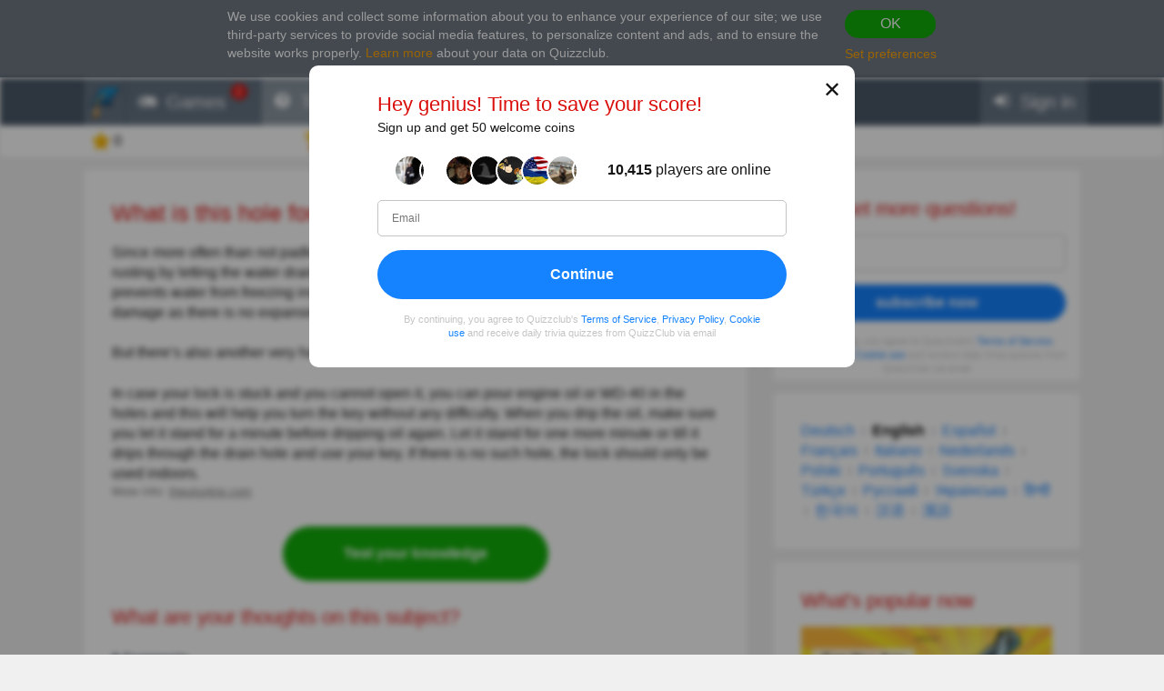

--- FILE ---
content_type: text/html; charset=utf-8
request_url: https://quizzclub.com/games/welcome/what-is-this-hole-for/answer/997405/
body_size: 22386
content:


<!DOCTYPE html>
<html lang="en">
<head>
	<meta charset="utf-8" />
	<meta http-equiv="X-UA-Compatible" content="IE=edge,chrome=1" />
	<meta name="viewport" content="width=device-width, initial-scale=1.0" />
	<title>What is this hole for? | Trivia Answers | QuizzClub</title>

	

	<link href="https://wcdn-am.quizzclub.com/styles/default/css/styles.css?v=qd312" rel="preload" as="style" />

	<style data-component="gdpr-consent-panel-layout">/*!type: Layout */&#xA;.gdpr-consent-panel{display:none}&#xA;/*# sourceMappingURL=gdpr-consent-panel-layout.css.map */&#xA;</style>
<style data-component="xm-comments-layout">/*!type: Layout */&#xA;/*!registerClass: xm-comments */&#xA;.xm-comments-header{margin-bottom:15px}.xm-comments-header:before,.xm-comments-header:after{content:&quot;&quot;;display:table}.xm-comments-header:after{clear:both}.xm-comments-stats{float:left;line-height:34px;font-size:14px}.xm-comments-sort{float:right;font-size:14px}.xm-comments-sort-selectbox{width:auto;min-width:50px;font-size:14px}.xm-comments-textbox,.xm-comments-comment-body{min-height:48px;margin-left:66px}.xm-comments-avatar-container{display:inline-block;position:relative;float:left}.xm-comments-avatar{width:48px;height:48px;overflow:hidden;position:relative;z-index:1;}.xm-comments-avatar img{visibility:hidden}.xm-comments-message{width:100%;height:3em;min-height:48px;margin-bottom:5px;padding:5px}.xm-comments-comment{margin-bottom:15px;font-size:14px}.xm-comments-child-container{display:none;margin-top:15px;}.xm-comments-child-container .xm-comments-comment-container{margin-left:66px}.xm-comments-child-container .xm-comments-avatar{width:32px;height:32px}.xm-comments-child-container .xm-comments-comment-body{min-height:32px;margin-left:50px}.xm-comments-child-container .xm-comments-comment-actions{margin:15px 0 15px 50px}.xm-comments-comment-actions{margin:15px 0 15px 66px}.xm-comments-content .xm-comments-form{margin:15px 0 15px 66px}.xm-comments-content .xm-comments-form .xm-comments-avatar{width:32px;height:32px}.xm-comments-content .xm-comments-form .xm-comments-textbox{min-height:32px;margin-left:50px}&#xA;/*# sourceMappingURL=xm-comments-layout.css.map */&#xA;</style>

	

<script>
	(function (fqz) {
		var scriptElements = document.getElementsByTagName('script');

		fqz.deferredScripts = [];
		fqz.deferScript = function (scriptOptions) {
			fqz.deferredScripts.push({
				targetElement: scriptElements[scriptElements.length - 1],
				options: scriptOptions
			});
		}
	})(window['fqz'] = window['fqz'] || {});
</script>
	<script>
  (adsbygoogle=window.adsbygoogle||[]).requestNonPersonalizedAds=1
</script>
<script>
  window.xm129B8770C53B436CB01C25A8E5C9EE9D=true
</script>
<link rel="manifest" href="/manifest.json?v=qd312" />
<meta name="theme-color" content="#4a5868">
<script>
  (function() {
    try {
      Object.defineProperty(HTMLFormElement.prototype, "submit", { configurable: false, writable: false });
      //Object.freeze(HTMLFormElement.prototype)
    } catch (e) {
    }
  })();
</script>
<script type="text/javascript">window.lr=window.lr||{};lr.session={"scriptTracked":false,"currentPageUrl":"https://quizzclub.com/games/welcome/what-is-this-hole-for/answer/997405/","deviceType":"Desktop","pageActionId":"b423bb9a-cc95-4c14-940a-d55b2ef95894","pageName":"Answer","siteSettings":{"b":true,"sp":"https://wcdn-am.quizzclub.com/scripts/fqz/1.9/","sv":"qs433","sm":true,"tss":false,"bn":"ClaudeBot","bv":"1","niut":"https://wcdn-am.quizzclub.com/vector/notifications/{iconname}.svg?v=qi6"}};</script>
<script type="text/javascript">window.lr=window.lr||{};lr.pagespeed_start=Number(new Date());</script>

	<link as="script" href="https://wcdn-am.quizzclub.com/scripts/jquery/1.9/jquery.min.js?v=qs433" rel="preload" />
	<link as="script" href="https://wcdn-am.quizzclub.com/scripts/lr.common/1.11/lr.common.min.js?v=qs433" rel="preload" />
	<link as="script" href="https://wcdn-am.quizzclub.com/scripts/lr.social/1.3/lr.social.min.js?v=qs433" rel="preload" />

	<meta name="Description" content="Check the answer for this trivia question on Quiz Club! Since more often than not padlocks are used outdoors, the holes in the bottom prevent it from rusting" />

				<meta property="article:published_time" content="2020-01-15" />
					<meta property="article:section" content="Society" />
						<meta property="article:tag" content="Society" />

<meta name="robots" content="noindex">
<meta name="Mediapartners-Google" content="index">
<meta name="AdsBot-Google-Mobile" content="index">
<meta name="AdsBot-Google" content="index">

	<meta property="abc:session:landing" content="public" />
	<meta property="abc:session:tr2" content="bot" />
	<meta property="abc:session:tr3" content="quizzclub-361474-0-56544496cd-9jqzb" />
	<meta property="abc:session:tr4" />
	<meta property="abc:session:tr5" />
	<meta property="abc:session:sh" />

		<meta property="og:title" content="What is this hole for?" />
		<meta property="og:url" content="https://quizzclub.com/trivia/what-is-this-hole-for/answer/997405/" />
		<meta property="og:image" content="https://cscdn.quizzclub.com/ds/qc-ls/269283.jpg" />
		<meta property="og:description" content="Time to challenge yourself. Click here to answer this question and others on QuizzClub.com" />
		<meta property="og:type" content="article" />
		<meta property="og:site_name" content="QuizzClub.com &#x2014; The World&#x27;s Largest collection of Quizzes, Trivia Questions, Personality Tests" />
		<meta property="abc:contenttype" content="questionanswer" />
		<meta property="abc:contentsubtype" content="" />
		<meta property="abc:contentid" content="269283" />
		<meta property="abc:contentlanguage" content="english" />
		<meta property="twitter:card" content="summary_large_image" />
		<meta property="twitter:url" content="https://quizzclub.com/trivia/what-is-this-hole-for/answer/997405/" />
		<meta property="twitter:title" content="What is this hole for?" />
		<meta property="twitter:description" content="Time to challenge yourself. Click here to answer this question and others on QuizzClub.com" />
		<meta property="twitter:image" content="https://cscdn.quizzclub.com/ds/qc-ls/269283.jpg" />
		<meta property="twitter:site" content="QuizzClub" />


	<link rel="canonical" href="https://quizzclub.com/trivia/what-is-this-hole-for/answer/997405/" />
	<link rel="shortcut icon" href="https://wcdn-am.quizzclub.com/styles/default/img/favicon.png?v=qd312" />

	<script type="application/ld&#x2B;json">{"@context":"http://schema.org","@type":"Game","mainEntityOfPage":{"@type":"WebPage","@id":"https://quizzclub.com/trivia/what-is-this-hole-for/answer/997405/","breadcrumb":{"@type":"BreadcrumbList","itemListElement":[{"@type":"ListItem","position":1,"item":{"@id":"https://quizzclub.com","name":"Society"}}]}},"headline":"What is this hole for?","publisher":{"@type":"Organization","name":"QuizzClub","logo":{"@type":"ImageObject","url":"https://wcdn.quizzclub.com/quizzclub-600x60.png","width":600,"height":60}},"datePublished":"2020-01-15 12:14:24Z","name":"What is this hole for?","description":"Since more often than not padlocks are used outdoors, the holes in the bottom prevent it from rusting by letting the water drain out. That’s why they are called ‘drain holes’. In addition, it prevents water from freezing inside the lock, something that would have caused serious damage as there is","image":{"@type":"ImageObject","url":"https://content.quizzclub.com/trivia/2020-01/what-is-this-hole-for.jpg"},"author":{"@type":"Person","name":"David Wilkes"},"keywords":"Society","quest":"What is this hole for?"}</script>

	
    

    <script type="text/javascript">
		// for redirects in popups
		if (window.opener && document.location.search.toLowerCase().indexOf('close_window=true') >= 0) {
			window.close();
		}
	</script>

	<script>
  if (!window.Promise) {
    document.write('<script src="https://wcdn-am.quizzclub.com/scripts/polyfills.promise/1.0/polyfills.promise.min.js?v=qs433"></scr' + 'ipt>');
  }
</script>
<meta property="fb:admins" content="1001634324" />
<meta property="fb:app_id" content="1546834785528283"/>
<meta name="msvalidate.01" content="5858C399EA629C515F43A08C3EDD9863" />
<script async type="text/javascript" src="//s.clickiocdn.com/t/205879/360_light.js"></script>

<!--script async id="__lxGc__rtr" type="text/javascript" src="//s.clickiocdn.com/t/205879/360.js"></script-->
<!--script async type="text/javascript" src="//s.clickiocdn.com/t/common_258.js"></script-->
<meta name="google-site-verification" content="FCEX0JUiByFwOE1tc_9YIJlGQt_isQdXdOPTTvK3e-w" />
<meta name="google-site-verification" content="2np3rwLxaFVBXppQ-0GZs5qbMtfTMXvn2v5Im5fYY8U" />
<meta name="google-site-verification" content="Kt08W7BmWZfJrSop9lQR3py75ODi480JBywDAJnD0wM" />
<meta name="google-site-verification" content="cyqA9CEA7qldIvngWCZLMqDXlKHO16yOtweqEyYVfrc" />
<meta name="google-site-verification" content="BhUIFrmQyJQPLYRnphKodyaShBQC9YG8iOzaHJ4noj8" />
<meta name="google-site-verification" content="fRGkrNVGSJzLsYm9cmEEqZVXC0wyzi46lUOQNrpIZqI" />
<meta name="google-site-verification" content="_vvCZLRwgF7BKCalZhJGOpwWj2zN74ZuLIskCillW60" />
<meta name="google-site-verification" content="QbXTTobFl4yczLA6AdvCUp_F1gho8Y4Bw1ciiKuPAl4" />
<!-- Facebook Pixel Code -->
<script>
!function(f,b,e,v,n,t,s){if(f.fbq)return;n=f.fbq=function(){n.callMethod?
n.callMethod.apply(n,arguments):n.queue.push(arguments)};if(!f._fbq)f._fbq=n;
n.push=n;n.loaded=!0;n.version='2.0';n.queue=[];t=b.createElement(e);t.async=!0;
t.src=v;s=b.getElementsByTagName(e)[0];s.parentNode.insertBefore(t,s)}(window,
document,'script','https://connect.facebook.net/en_US/fbevents.js');

fbq('init', '1790154771198521');
fbq('track', "PageView");</script>
<noscript><img height="1" width="1" style="display:none"
src="https://www.facebook.com/tr?id=1790154771198521&ev=PageView&noscript=1"
/></noscript>
<!-- End Facebook Pixel Code -->
<meta name="facebook-domain-verification" content="3a8pl7823mccn0e3m9w1g0gplg5j5q" />
<meta name="p:domain_verify" content="7e1961b219ee8e31070b3b8985b5f86e"/>
<meta name="mailru-verification" content="45be4f1284b8fa1f" />
<meta property="fb:pages" content="610449299015055" />
<link as="script" href="https://wcdn-am.quizzclub.com/scripts/jquery.validate/1.11/jquery.validate.min.js?v=qs433" rel="preload" />
<link as="script" href="https://wcdn-am.quizzclub.com/scripts/jquery.validate.additional.methods/1.11/jquery.validate.additional.methods.min.js?v=qs433" rel="preload" />
	<script>(function(w,d,t,r,u){var f,n,i;w[u]=w[u]||[],f=function(){var o={ti:"5855859"};o.q=w[u],w[u]=new UET(o),w[u].push("pageLoad")},n=d.createElement(t),n.src=r,n.async=1,n.onload=n.onreadystatechange=function(){var s=this.readyState;s&&s!=="loaded"&&s!=="complete"||(f(),n.onload=n.onreadystatechange=null)},i=d.getElementsByTagName(t)[0],i.parentNode.insertBefore(n,i)})(window,document,"script","//bat.bing.com/bat.js","uetq");</script><noscript><img src="//bat.bing.com/action/0?ti=5855859&Ver=2" height="0" width="0" style="display:none; visibility: hidden;" /></noscript>
</head>
<body >
	<link href="https://wcdn-am.quizzclub.com/styles/default/css/styles.css?v=qd312" rel="stylesheet" type="text/css" />

	<link as="style" href="https://wcdn-am.quizzclub.com/styles/default/css/gdpr-consent-panel.css?v=qd312" rel="preload" />
<link as="style" href="https://wcdn-am.quizzclub.com/styles/default/css/gdpr-functionality-control.css?v=qd312" rel="preload" />
<link as="style" href="https://wcdn-am.quizzclub.com/styles/default/css/modal.css?v=qd312" rel="preload" />
<link as="style" href="https://wcdn-am.quizzclub.com/styles/default/css/modal-register-email.css?v=qd312" rel="preload" />
<link as="style" href="https://wcdn-am.quizzclub.com/styles/default/css/modal-gdpr-consent.css?v=qd312" rel="preload" />
<link as="style" href="https://wcdn-am.quizzclub.com/styles/default/css/modal-confirmation.css?v=qd312" rel="preload" />
<link as="style" href="https://wcdn-am.quizzclub.com/styles/default/css/change-language-block.css?v=qd312" rel="preload" />
<link as="style" href="https://wcdn-am.quizzclub.com/styles/default/css/xm-comments.css?v=qd312" rel="preload" />
<link as="style" href="https://wcdn-am.quizzclub.com/styles/default/css/modal.media.css?v=qd312" rel="preload" />
<link as="style" href="https://wcdn-am.quizzclub.com/styles/default/css/modal-register-email.media.css?v=qd312" rel="preload" />
<link as="style" href="https://wcdn-am.quizzclub.com/styles/default/css/modal-gdpr-consent.media.css?v=qd312" rel="preload" />
<link as="style" href="https://wcdn-am.quizzclub.com/styles/default/css/modal-confirmation.media.css?v=qd312" rel="preload" />
	<div id="fb-root"></div>
<script>(function(d, s, id) {
  var js, fjs = d.getElementsByTagName(s)[0];
  if (d.getElementById(id)) return;
  js = d.createElement(s); js.id = id;
  js.src = "//connect.facebook.net/en_US/sdk.js#xfbml=1&version=v4.0&appId=1546834785528283";
  fjs.parentNode.insertBefore(js, fjs);
}(document, 'script', 'facebook-jssdk'));</script>
<script async defer crossorigin="anonymous" src="https://connect.facebook.net/en_US/sdk.js#xfbml=1&autoLogAppEvents=1&version=v4.0&appId=1546834785528283"></script>
	


<!--[if lte IE 8]>
    &lt;p class=&quot;chromeframe&quot;&gt;You are using an &lt;strong&gt;outdated&lt;/strong&gt; browser. We recommend to install &lt;a href=&quot;http://www.mozilla.org/en-US/firefox/new&quot;&gt;Firefox browser&lt;/a&gt;.&lt;/p&gt;
<![endif]-->





<div class="gdpr-consent-panel">
	<div class="container">
		<div class="content">
			We use cookies and collect some information about you to enhance your experience of our site<span class="hidden-phone hidden-xs">;
we use third-party services to provide social media features, to personalize content and ads, and to ensure the website works properly</span>.
<a target="_blank" href='/privacy_control'>Learn more</a> about your data on Quizzclub.
		</div>

		<div class="actions">
			<button class="btn btn-success btn-mini" rel="action:SaveGdprConsent"
					data-options="{&quot;containerSelector&quot;:&quot;.gdpr-consent-panel&quot;,&quot;executedClassName&quot;:&quot;hide&quot;,&quot;consentFormType&quot;:&quot;NotificationPanel&quot;,&quot;consentFormName&quot;:&quot;ConsentPanel&quot;,&quot;consentVersion&quot;:1,&quot;consentUrl&quot;:&quot;https://quizzclub.com/games/welcome/what-is-this-hole-for/answer/997405/&quot;}">
				OK
			</button>

			<a href="#" rel="gdpr-consent-panel-preferences-alert" data-action="alert"
				data-options="{&quot;onlyPreferencesPage&quot;:true,&quot;trackingName&quot;:&quot;consent_panel&quot;,&quot;consentFormType&quot;:&quot;NotificationPanel&quot;,&quot;consentFormName&quot;:&quot;ConsentPanel&quot;,&quot;reloadPageAfterSave&quot;:true}">
				Set preferences
			</a>
		</div>
	</div>
</div>
<div id="fb-root"></div>

<header class="page-header">
    <div class="adv-header">
        
    </div>

    



    <div class="mobile-menu-container">
        


<div class="mobile-menu-header">
	<ul>
			<li   data-tutorial-target="header-menu-item-Games">
				<a href="https://quizzclub.com/games" data-events="[[&quot;navigation&quot;,&quot;menu&quot;,&quot;games&quot;]]">
							<i class="font-icon-game"></i>
<noindex class="robots-noindex robots-nocontent"><!--googleoff: all-->
			<span class="menu-item-notification">2</span>
		<!--googleon: all--></noindex>						<span class="mobile-header-title">
							Games
						</span>
				</a>
			</li>
			<li  class="mobile-menu-current-item" data-tutorial-target="header-menu-item-Trivia">
				<a href="/games/welcome" data-events="[[&quot;navigation&quot;,&quot;menu&quot;,&quot;trivia&quot;]]">
							<i class="font-icon-question-circle"></i>
<noindex class="robots-noindex robots-nocontent"><!--googleoff: all-->
			<span class="menu-item-notification">6</span>
		<!--googleon: all--></noindex>						<span class="mobile-header-title">
							Trivia
						</span>
				</a>
			</li>
			<li   data-tutorial-target="header-menu-item-Tests">
				<a href="https://quizzclub.com/quizzes/" data-events="[[&quot;navigation&quot;,&quot;menu&quot;,&quot;tests&quot;]]">
							<i class="font-icon-list"></i>
						<span class="mobile-header-title">
							Tests
						</span>
				</a>
			</li>
			<li   data-tutorial-target="header-menu-item-Stories">
				<a href="https://quizzclub.com/stories" data-events="[[&quot;navigation&quot;,&quot;menu&quot;,&quot;stories&quot;]]">
							<i class="font-icon-file-text"></i>
						<span class="mobile-header-title">
							Stories
						</span>
				</a>
			</li>
			<li   data-tutorial-target="header-menu-item-Login">
				<a href="https://quizzclub.com/signup" data-events="[[&quot;navigation&quot;,&quot;menu&quot;,&quot;login&quot;]]">
							<i class="font-icon-sign-in"></i>
						<span class="mobile-header-title">
							Sign in
						</span>
				</a>
			</li>
	</ul>
</div>



    </div>

    <div class="menu-container">
        

<div class="top-menu-wrapper">
	<ul class="top-menu">
		<li>
			<a href="https://quizzclub.com/" data-events="[[&quot;navigation&quot;,&quot;menu&quot;,&quot;logo&quot;]]">
				<i class="menu-icon-home"></i>
			</a>
		</li>

			<li class="menu-item menu-item-games" data-tutorial-target="header-menu-item-Games">
				<a href="https://quizzclub.com/games" data-events="[[&quot;navigation&quot;,&quot;menu&quot;,&quot;games&quot;]]">
							<i class="font-icon-game"></i>
						<span>Games</span>
<noindex class="robots-noindex robots-nocontent"><!--googleoff: all-->
			<span class="menu-item-notification">2</span>
		<!--googleon: all--></noindex>				</a>
			</li>
			<li class="menu-item menu-item-trivia selected-menu-item" data-tutorial-target="header-menu-item-Trivia">
				<a href="/games/welcome" data-events="[[&quot;navigation&quot;,&quot;menu&quot;,&quot;trivia&quot;]]">
							<i class="font-icon-question-circle"></i>
						<span>Trivia</span>
<noindex class="robots-noindex robots-nocontent"><!--googleoff: all-->
			<span class="menu-item-notification">6</span>
		<!--googleon: all--></noindex>				</a>
			</li>
			<li class="menu-item menu-item-tests" data-tutorial-target="header-menu-item-Tests">
				<a href="https://quizzclub.com/quizzes/" data-events="[[&quot;navigation&quot;,&quot;menu&quot;,&quot;tests&quot;]]">
							<i class="font-icon-list"></i>
						<span>Tests</span>
				</a>
			</li>
			<li class="menu-item menu-item-stories" data-tutorial-target="header-menu-item-Stories">
				<a href="https://quizzclub.com/stories/" data-events="[[&quot;navigation&quot;,&quot;menu&quot;,&quot;stories&quot;]]">
							<i class="font-icon-file-text"></i>
						<span>Stories</span>
				</a>
			</li>
			<li class="menu-item menu-item-login" data-tutorial-target="header-menu-item-Login">
				<a href="https://quizzclub.com/signup" data-events="[[&quot;navigation&quot;,&quot;menu&quot;,&quot;login&quot;]]">
							<i class="font-icon-sign-in"></i>
						<span>Sign in</span>
				</a>
			</li>
	</ul>
</div>


    </div>

    
<div class="sticky-header-container">
	<div class="sticky-header-content">
		


<div class="user-progress-panel">
	<div class="container">
		<div class="content">
			<a href="https://quizzclub.com/weekly-competition-ranking?CSSource=MobilePanel" class="user-progress-panel-item" data-events="[[&quot;user_progress&quot;,&quot;click&quot;,&quot;score&quot;]]" rel="rating-animation-target" data-property-name="reputation">
				<span class="icon-reputation" rel="rating-animation-target-icon"></span>
				<span class="user-progress-panel-item-value" rel="rating-animation-target-value">0</span>
			</a>

				<a href="https://quizzclub.com/weekly-competition-ranking?CSSource=MobilePanel" 
				   
				   class="user-progress-panel-item user-progress-panel-item-rank" data-events="[[&quot;user_progress&quot;,&quot;click&quot;,&quot;panel_rank&quot;]]">
						<span class="icon-cup"></span>
					<span class="user-progress-panel-item-value">
Join the competition					</span>
				</a>

			


			<a href="https://quizzclub.com/store" class="user-progress-panel-item" data-events="[[&quot;user_progress&quot;,&quot;click&quot;,&quot;coins&quot;]]" >
				<span class="icon-coin" rel="rating-animation-target-icon"></span>
				<span class="user-progress-panel-item-value" rel="rating-animation-target-value">
Try boosters				</span>
			</a>

		</div>
	</div>
</div>


		<div class="question-sequence-progress-container">

			

		</div>

	</div>
</div>
</header>

<main class="page-content">
    


    <div class="container">
        <div class="content">
            
	

            



	<div class="hidden-xs">
		
		<div class="question-sequence-progress-container">

			

		</div>

	</div>
	<div class="panel">
		





	<h1 class="question-title" >
What is this hole for?	</h1>
    


		<div class="post-content" data-viewable="true"
			 data-viewable-options="{&quot;initializedClassName&quot;:&quot;post-content-viewable&quot;,&quot;viewedClassName&quot;:&quot;post-content-viewed&quot;,&quot;mode&quot;:&quot;edge&quot;,&quot;offset&quot;:-50}">
			<div class="clearfix">
				<div class="adv-left">
					
				</div>
				<div class="adv-right">
					
				</div>

				<p>Since more often than not padlocks are used outdoors, the holes in the bottom prevent it from rusting by letting the water drain out. That’s why they are called ‘drain holes’. In addition, it prevents water from freezing inside the lock, something that would have caused serious damage as there is no expansion room.</p><p>But there’s also another very handy use of the holes.</p><p>In case your lock is stuck and you cannot open it, you can pour engine oil or WD-40 in the holes and this will help you turn the key without any difficulty. When you drip the oil, make sure you let it stand for a minute before dripping oil again. Let it stand for one more minute or till it drips through the drain hole and use your key. If there is no such hole, the lock should only be used indoors.</p>
			</div>

			

	<p class="content-source">
More Info:
			<a target="_blank" href="https://theuijunkie.com/padlock-holes/">theuijunkie.com</a>
		<br>
	</p>



		</div>



		<p class="question-answer-actions question-answer-actions-sticky">
<noindex class="robots-noindex robots-nocontent"><!--googleoff: all--><a href="https://quizzclub.com/games/welcome" class="btn btn-success btn-large">
						Test your knowledge
					</a><!--googleon: all--></noindex>		</p>

		

			<div class="h2" id="comments-header">What are your thoughts on this subject?</div>
			<div class="xm-comments xm-comments-loading" data-href="posts/269283" data-category="question"
				 data-viewable="true" data-viewable-options="{&quot;mode&quot;:&quot;edge&quot;,&quot;offset&quot;:500}">
				

<div class="xm-comments-header">
	<div class="xm-comments-stats" data-bind="commentsStats">
			 13 Comments
	</div>
</div>
<div class="xm-comments-content" data-bind="content">
			<div class="xm-comments-comment xm-comments-comment-with-rating" data-commentid="5897934">
				<div class="xm-comments-avatar" data-value="5d6d3428-0e1e-e711-80cf-3497f6004133">
						<a href="/profile/5d6d3428-0e1e-e711-80cf-3497f6004133/"><img src="https://ucdn.quizzclub.com/profile/2019-05/5d6d34280e1ee71180cf3497f6004133_1.jpg" alt="hector tubens"></a>
				</div>
				<div class="xm-comments-comment-body">
					<div class="xm-comments-comment-user">
							<a href="/profile/5d6d3428-0e1e-e711-80cf-3497f6004133/">hector tubens</a>
					</div>
					<div class="xm-comments-comment-text" data-bind="comment-text">
All my lifetime and I never ever noticed that hole. Learn something new every day.					</div>
					<noindex class="robots-noindex robots-nocontent"><!--googleoff: all--><div class="xm-comments-comment-status-bar">
			<div class="xm-comments-comment-status-widget xm-comments-comment-rate-up"><button href="" data-commentid="5897934" data-action="rate" data-rate="up" >Like</button></div>
			<div class="xm-comments-comment-status-widget xm-comments-comment-rate-up"><button href="" data-commentid="5897934" data-action="rate" data-rate="down" >Dislike</button></div>
			<div class="xm-comments-comment-status-widget xm-comments-comment-reply"><button data-username="hector tubens" data-parentid="5897934" data-action="reply" >Reply</button></div>
			<div class="xm-comments-comment-status-widget xm-comments-comment-rating xm-comments-comment-rating-positive"><span data-bind="rating">15</span></div>
			<div class="xm-comments-comment-status-widget xm-comments-comment-date"><span>Jan 17, 2020 12:06PM</span></div>
		</div><!--googleon: all--></noindex>
				</div>
			</div>
			<div class="xm-comments-comment xm-comments-comment-with-rating" data-commentid="5895477">
				<div class="xm-comments-avatar" data-value="20ed0df3-336c-e811-80da-3497f6004133">
						<a href="/profile/20ed0df3-336c-e811-80da-3497f6004133/"><img src="https://graph.facebook.com/10156583776691349/picture?type=large" alt="Susan Morrison"></a>
				</div>
				<div class="xm-comments-comment-body">
					<div class="xm-comments-comment-user">
							<a href="/profile/20ed0df3-336c-e811-80da-3497f6004133/">Susan Morrison</a>
					</div>
					<div class="xm-comments-comment-text" data-bind="comment-text">
I didn&#x2019;t know that and had never noticed it before. Thank you, that was really interesting.					</div>
					<noindex class="robots-noindex robots-nocontent"><!--googleoff: all--><div class="xm-comments-comment-status-bar">
			<div class="xm-comments-comment-status-widget xm-comments-comment-rate-up"><button href="" data-commentid="5895477" data-action="rate" data-rate="up" >Like</button></div>
			<div class="xm-comments-comment-status-widget xm-comments-comment-rate-up"><button href="" data-commentid="5895477" data-action="rate" data-rate="down" >Dislike</button></div>
			<div class="xm-comments-comment-status-widget xm-comments-comment-reply"><button data-username="Susan Morrison" data-parentid="5895477" data-action="reply" >Reply</button></div>
			<div class="xm-comments-comment-status-widget xm-comments-comment-rating xm-comments-comment-rating-positive"><span data-bind="rating">10</span></div>
			<div class="xm-comments-comment-status-widget xm-comments-comment-date"><span>Jan 17, 2020 3:13AM</span></div>
		</div><!--googleon: all--></noindex>
				</div>
			</div>
			<div class="xm-comments-comment xm-comments-comment-with-rating" data-commentid="5892016">
				<div class="xm-comments-avatar" data-value="85cc15f9-826c-e711-80d2-3497f6004133">
						<a href="/profile/85cc15f9-826c-e711-80d2-3497f6004133/"><img src="https://ucdn.quizzclub.com/profile/2017-07/85cc15f9826ce71180d23497f6004133.jpg" alt="Ian Swindale"></a>
				</div>
				<div class="xm-comments-comment-body">
					<div class="xm-comments-comment-user">
							<a href="/profile/85cc15f9-826c-e711-80d2-3497f6004133/">Ian Swindale</a>
					</div>
					<div class="xm-comments-comment-text" data-bind="comment-text">
You learn something new every day					</div>
					<noindex class="robots-noindex robots-nocontent"><!--googleoff: all--><div class="xm-comments-comment-status-bar">
			<div class="xm-comments-comment-status-widget xm-comments-comment-rate-up"><button href="" data-commentid="5892016" data-action="rate" data-rate="up" >Like</button></div>
			<div class="xm-comments-comment-status-widget xm-comments-comment-rate-up"><button href="" data-commentid="5892016" data-action="rate" data-rate="down" >Dislike</button></div>
			<div class="xm-comments-comment-status-widget xm-comments-comment-reply"><button data-username="Ian Swindale" data-parentid="5892016" data-action="reply" >Reply</button></div>
			<div class="xm-comments-comment-status-widget xm-comments-comment-rating xm-comments-comment-rating-positive"><span data-bind="rating">5</span></div>
			<div class="xm-comments-comment-status-widget xm-comments-comment-date"><span>Jan 16, 2020 3:35PM</span></div>
		</div><!--googleon: all--></noindex>
				</div>
			</div>
			<div class="xm-comments-comment xm-comments-comment-with-rating" data-commentid="11617233">
				<div class="xm-comments-avatar" data-value="a19efdae-6825-e811-80d7-3497f6004133">
						<a href="/profile/a19efdae-6825-e811-80d7-3497f6004133/"><img src="https://ucdn.quizzclub.com/profile/avatar_m.png" alt="Joe Mangan "></a>
				</div>
				<div class="xm-comments-comment-body">
					<div class="xm-comments-comment-user">
							<a href="/profile/a19efdae-6825-e811-80d7-3497f6004133/">Joe Mangan </a>
					</div>
					<div class="xm-comments-comment-text" data-bind="comment-text">
Good question. Useful information,					</div>
					<noindex class="robots-noindex robots-nocontent"><!--googleoff: all--><div class="xm-comments-comment-status-bar">
			<div class="xm-comments-comment-status-widget xm-comments-comment-rate-up"><button href="" data-commentid="11617233" data-action="rate" data-rate="up" >Like</button></div>
			<div class="xm-comments-comment-status-widget xm-comments-comment-rate-up"><button href="" data-commentid="11617233" data-action="rate" data-rate="down" >Dislike</button></div>
			<div class="xm-comments-comment-status-widget xm-comments-comment-reply"><button data-username="Joe Mangan " data-parentid="11617233" data-action="reply" >Reply</button></div>
			<div class="xm-comments-comment-status-widget xm-comments-comment-rating xm-comments-comment-rating-positive"><span data-bind="rating">3</span></div>
			<div class="xm-comments-comment-status-widget xm-comments-comment-date"><span>Jul 23, 2021 10:03PM</span></div>
		</div><!--googleon: all--></noindex>
				</div>
			</div>
			<div class="xm-comments-comment xm-comments-comment-with-rating" data-commentid="10215751">
				<div class="xm-comments-avatar" data-value="c312eae0-8d2e-e611-80c1-4c72b97cbdb1">
						<a href="/profile/c312eae0-8d2e-e611-80c1-4c72b97cbdb1/"><img src="https://ucdn.quizzclub.com/profile/2017-04/c312eae08d2ee61180c14c72b97cbdb1.jpg" alt="janellejaworski"></a>
				</div>
				<div class="xm-comments-comment-body">
					<div class="xm-comments-comment-user">
							<a href="/profile/c312eae0-8d2e-e611-80c1-4c72b97cbdb1/">janellejaworski</a>
					</div>
					<div class="xm-comments-comment-text" data-bind="comment-text">
Oh oiling  and drainage sorry my mistake.					</div>
					<noindex class="robots-noindex robots-nocontent"><!--googleoff: all--><div class="xm-comments-comment-status-bar">
			<div class="xm-comments-comment-status-widget xm-comments-comment-rate-up"><button href="" data-commentid="10215751" data-action="rate" data-rate="up" >Like</button></div>
			<div class="xm-comments-comment-status-widget xm-comments-comment-rate-up"><button href="" data-commentid="10215751" data-action="rate" data-rate="down" >Dislike</button></div>
			<div class="xm-comments-comment-status-widget xm-comments-comment-reply"><button data-username="janellejaworski" data-parentid="10215751" data-action="reply" >Reply</button></div>
			<div class="xm-comments-comment-status-widget xm-comments-comment-rating xm-comments-comment-rating-negative"><span data-bind="rating">1</span></div>
			<div class="xm-comments-comment-status-widget xm-comments-comment-date"><span>Mar 16, 2021 11:46PM</span></div>
		</div><!--googleon: all--></noindex>
				</div>
			</div>
			<div class="xm-comments-comment xm-comments-comment-with-rating" data-commentid="8766708">
				<div class="xm-comments-avatar" data-value="171c4e52-b723-e711-80cf-3497f6004133">
						<a href="/profile/171c4e52-b723-e711-80cf-3497f6004133/"><img src="https://ucdn.quizzclub.com/profile/2017-04/171c4e52b723e71180cf3497f6004133.jpg" alt="Pat Wells"></a>
				</div>
				<div class="xm-comments-comment-body">
					<div class="xm-comments-comment-user">
							<a href="/profile/171c4e52-b723-e711-80cf-3497f6004133/">Pat Wells</a>
					</div>
					<div class="xm-comments-comment-text" data-bind="comment-text">
Good question and thanks for the information.  I had been using WD40 on the key, but now will put it in the little hold.					</div>
					<noindex class="robots-noindex robots-nocontent"><!--googleoff: all--><div class="xm-comments-comment-status-bar">
			<div class="xm-comments-comment-status-widget xm-comments-comment-rate-up"><button href="" data-commentid="8766708" data-action="rate" data-rate="up" >Like</button></div>
			<div class="xm-comments-comment-status-widget xm-comments-comment-rate-up"><button href="" data-commentid="8766708" data-action="rate" data-rate="down" >Dislike</button></div>
			<div class="xm-comments-comment-status-widget xm-comments-comment-reply"><button data-username="Pat Wells" data-parentid="8766708" data-action="reply" >Reply</button></div>
			<div class="xm-comments-comment-status-widget xm-comments-comment-rating xm-comments-comment-rating-positive"><span data-bind="rating">2</span></div>
			<div class="xm-comments-comment-status-widget xm-comments-comment-date"><span>Oct 31, 2020 7:52PM</span></div>
		</div><!--googleon: all--></noindex>
				</div>
			</div>
			<div class="xm-comments-comment xm-comments-comment-with-rating" data-commentid="8564124">
				<div class="xm-comments-avatar" data-value="2d4f5893-e984-e611-80cc-3497f6004133">
						<a href="/profile/2d4f5893-e984-e611-80cc-3497f6004133/"><img src="https://ucdn.quizzclub.com/profile/2016-09/2d4f5893e984e61180cc3497f6004133.jpg" alt="Val Wilkinson"></a>
				</div>
				<div class="xm-comments-comment-body">
					<div class="xm-comments-comment-user">
							<a href="/profile/2d4f5893-e984-e611-80cc-3497f6004133/">Val Wilkinson</a>
					</div>
					<div class="xm-comments-comment-text" data-bind="comment-text">
Difficult if closed in situ Chris Hall,					</div>
					<noindex class="robots-noindex robots-nocontent"><!--googleoff: all--><div class="xm-comments-comment-status-bar">
			<div class="xm-comments-comment-status-widget xm-comments-comment-rate-up"><button href="" data-commentid="8564124" data-action="rate" data-rate="up" >Like</button></div>
			<div class="xm-comments-comment-status-widget xm-comments-comment-rate-up"><button href="" data-commentid="8564124" data-action="rate" data-rate="down" >Dislike</button></div>
			<div class="xm-comments-comment-status-widget xm-comments-comment-reply"><button data-username="Val Wilkinson" data-parentid="8564124" data-action="reply" >Reply</button></div>
			<div class="xm-comments-comment-status-widget xm-comments-comment-rating xm-comments-comment-rating-positive"><span data-bind="rating">1</span></div>
			<div class="xm-comments-comment-status-widget xm-comments-comment-date"><span>Oct 10, 2020 1:11AM</span></div>
		</div><!--googleon: all--></noindex>
				</div>
			</div>
			<div class="xm-comments-comment xm-comments-comment-with-rating" data-commentid="8173346">
				<div class="xm-comments-avatar" data-value="abcf5318-ef9b-e811-80da-3497f6004133">
						<a href="/profile/abcf5318-ef9b-e811-80da-3497f6004133/"><img src="https://graph.facebook.com/1154228928070790/picture?type=large" alt="Chris Hall"></a>
				</div>
				<div class="xm-comments-comment-body">
					<div class="xm-comments-comment-user">
							<a href="/profile/abcf5318-ef9b-e811-80da-3497f6004133/">Chris Hall</a>
					</div>
					<div class="xm-comments-comment-text" data-bind="comment-text">
drainage ... maybe but oil the key slot, pins and top and turn it upside down.					</div>
					<noindex class="robots-noindex robots-nocontent"><!--googleoff: all--><div class="xm-comments-comment-status-bar">
			<div class="xm-comments-comment-status-widget xm-comments-comment-rate-up"><button href="" data-commentid="8173346" data-action="rate" data-rate="up" >Like</button></div>
			<div class="xm-comments-comment-status-widget xm-comments-comment-rate-up"><button href="" data-commentid="8173346" data-action="rate" data-rate="down" >Dislike</button></div>
			<div class="xm-comments-comment-status-widget xm-comments-comment-reply"><button data-username="Chris Hall" data-parentid="8173346" data-action="reply" >Reply</button></div>
			<div class="xm-comments-comment-status-widget xm-comments-comment-rating xm-comments-comment-rating-positive"><span data-bind="rating">1</span></div>
			<div class="xm-comments-comment-status-widget xm-comments-comment-date"><span>Aug 26, 2020 5:26PM</span></div>
		</div><!--googleon: all--></noindex>
				</div>
			</div>
			<div class="xm-comments-comment xm-comments-comment-with-rating" data-commentid="6639272">
				<div class="xm-comments-avatar" data-value="d4f7891c-f964-e411-80bd-4c72b92411b6">
						<a href="/profile/d4f7891c-f964-e411-80bd-4c72b92411b6/"><img src="https://ucdn.quizzclub.com/profile/2014-06/d4f7891cf964e41180bd4c72b92411b6_3.jpg" alt="Richard G Schwartz"></a>
				</div>
				<div class="xm-comments-comment-body">
					<div class="xm-comments-comment-user">
							<a href="/profile/d4f7891c-f964-e411-80bd-4c72b92411b6/">Richard G Schwartz</a>
					</div>
					<div class="xm-comments-comment-text" data-bind="comment-text">
Good to know.					</div>
					<noindex class="robots-noindex robots-nocontent"><!--googleoff: all--><div class="xm-comments-comment-status-bar">
			<div class="xm-comments-comment-status-widget xm-comments-comment-rate-up"><button href="" data-commentid="6639272" data-action="rate" data-rate="up" >Like</button></div>
			<div class="xm-comments-comment-status-widget xm-comments-comment-rate-up"><button href="" data-commentid="6639272" data-action="rate" data-rate="down" >Dislike</button></div>
			<div class="xm-comments-comment-status-widget xm-comments-comment-reply"><button data-username="Richard G Schwartz" data-parentid="6639272" data-action="reply" >Reply</button></div>
			<div class="xm-comments-comment-status-widget xm-comments-comment-rating xm-comments-comment-rating-positive"><span data-bind="rating">4</span></div>
			<div class="xm-comments-comment-status-widget xm-comments-comment-date"><span>Apr 8, 2020 6:55PM</span></div>
		</div><!--googleon: all--></noindex>
				</div>
			</div>
			<div class="xm-comments-comment xm-comments-comment-with-rating" data-commentid="6336785">
				<div class="xm-comments-avatar" data-value="a2ef7904-30bf-e511-80bd-4c72b97cbdb1">
						<a href="/profile/a2ef7904-30bf-e511-80bd-4c72b97cbdb1/"><img src="https://ucdn.quizzclub.com/profile/2016-01/a2ef790430bfe51180bd4c72b97cbdb1.jpg" alt="John W Shreve"></a>
				</div>
				<div class="xm-comments-comment-body">
					<div class="xm-comments-comment-user">
							<a href="/profile/a2ef7904-30bf-e511-80bd-4c72b97cbdb1/">John W Shreve</a>
					</div>
					<div class="xm-comments-comment-text" data-bind="comment-text">
Captain Bob III, Got it.  Bingo.  Nailed it.					</div>
					<noindex class="robots-noindex robots-nocontent"><!--googleoff: all--><div class="xm-comments-comment-status-bar">
			<div class="xm-comments-comment-status-widget xm-comments-comment-rate-up"><button href="" data-commentid="6336785" data-action="rate" data-rate="up" >Like</button></div>
			<div class="xm-comments-comment-status-widget xm-comments-comment-rate-up"><button href="" data-commentid="6336785" data-action="rate" data-rate="down" >Dislike</button></div>
			<div class="xm-comments-comment-status-widget xm-comments-comment-reply"><button data-username="John W Shreve" data-parentid="6336785" data-action="reply" >Reply</button></div>
			<div class="xm-comments-comment-status-widget xm-comments-comment-rating xm-comments-comment-rating-positive"><span data-bind="rating">1</span></div>
			<div class="xm-comments-comment-status-widget xm-comments-comment-date"><span>Mar 10, 2020 12:47AM</span></div>
		</div><!--googleon: all--></noindex>
				</div>
			</div>
			<div class="xm-comments-comment xm-comments-comment-with-rating" data-commentid="6281336">
				<div class="xm-comments-avatar" data-value="5c922494-129e-e611-80cd-3497f6004133">
						<a href="/profile/5c922494-129e-e611-80cd-3497f6004133/"><img src="https://ucdn.quizzclub.com/profile/2016-10/5c922494129ee61180cd3497f6004133.jpg" alt="Louella Wilson"></a>
				</div>
				<div class="xm-comments-comment-body">
					<div class="xm-comments-comment-user">
							<a href="/profile/5c922494-129e-e611-80cd-3497f6004133/">Louella Wilson</a>
					</div>
					<div class="xm-comments-comment-text" data-bind="comment-text">
hector tubens, maybe, because not all locks have one!					</div>
					<noindex class="robots-noindex robots-nocontent"><!--googleoff: all--><div class="xm-comments-comment-status-bar">
			<div class="xm-comments-comment-status-widget xm-comments-comment-rate-up"><button href="" data-commentid="6281336" data-action="rate" data-rate="up" >Like</button></div>
			<div class="xm-comments-comment-status-widget xm-comments-comment-rate-up"><button href="" data-commentid="6281336" data-action="rate" data-rate="down" >Dislike</button></div>
			<div class="xm-comments-comment-status-widget xm-comments-comment-reply"><button data-username="Louella Wilson" data-parentid="6281336" data-action="reply" >Reply</button></div>
			<div class="xm-comments-comment-status-widget xm-comments-comment-rating xm-comments-comment-rating-positive"><span data-bind="rating">2</span></div>
			<div class="xm-comments-comment-status-widget xm-comments-comment-date"><span>Mar 2, 2020 9:07PM</span></div>
		</div><!--googleon: all--></noindex>
				</div>
			</div>
			<div class="xm-comments-comment xm-comments-comment-with-rating" data-commentid="5933838">
				<div class="xm-comments-avatar" data-value="795e1690-e4df-e811-9665-3497f65a0b7b">
						<a href="/profile/795e1690-e4df-e811-9665-3497f65a0b7b/"><img src="https://ucdn.quizzclub.com/profile/2019-01/795e1690e4dfe81196653497f65a0b7b_1.jpg" alt="Sean Philips"></a>
				</div>
				<div class="xm-comments-comment-body">
					<div class="xm-comments-comment-user">
							<a href="/profile/795e1690-e4df-e811-9665-3497f65a0b7b/">Sean Philips</a>
					</div>
					<div class="xm-comments-comment-text" data-bind="comment-text">
Captain Bob III, amen to that!					</div>
					<noindex class="robots-noindex robots-nocontent"><!--googleoff: all--><div class="xm-comments-comment-status-bar">
			<div class="xm-comments-comment-status-widget xm-comments-comment-rate-up"><button href="" data-commentid="5933838" data-action="rate" data-rate="up" >Like</button></div>
			<div class="xm-comments-comment-status-widget xm-comments-comment-rate-up"><button href="" data-commentid="5933838" data-action="rate" data-rate="down" >Dislike</button></div>
			<div class="xm-comments-comment-status-widget xm-comments-comment-reply"><button data-username="Sean Philips" data-parentid="5933838" data-action="reply" >Reply</button></div>
			<div class="xm-comments-comment-status-widget xm-comments-comment-rating xm-comments-comment-rating-positive"><span data-bind="rating">1</span></div>
			<div class="xm-comments-comment-status-widget xm-comments-comment-date"><span>Jan 21, 2020 9:38PM</span></div>
		</div><!--googleon: all--></noindex>
				</div>
			</div>
			<div class="xm-comments-comment xm-comments-comment-with-rating" data-commentid="5922751">
				<div class="xm-comments-avatar" data-value="db7f708f-4035-e711-80cf-3497f6004133">
						<a href="/profile/db7f708f-4035-e711-80cf-3497f6004133/"><img src="https://ucdn.quizzclub.com/profile/2018-12/db7f708f4035e71180cf3497f6004133.jpg" alt="Lynne Zeman"></a>
				</div>
				<div class="xm-comments-comment-body">
					<div class="xm-comments-comment-user">
							<a href="/profile/db7f708f-4035-e711-80cf-3497f6004133/">Lynne Zeman</a>
					</div>
					<div class="xm-comments-comment-text" data-bind="comment-text">
A little grumpy today Captain?  Just don&amp;#39;t read the comments.					</div>
					<noindex class="robots-noindex robots-nocontent"><!--googleoff: all--><div class="xm-comments-comment-status-bar">
			<div class="xm-comments-comment-status-widget xm-comments-comment-rate-up"><button href="" data-commentid="5922751" data-action="rate" data-rate="up" >Like</button></div>
			<div class="xm-comments-comment-status-widget xm-comments-comment-rate-up"><button href="" data-commentid="5922751" data-action="rate" data-rate="down" >Dislike</button></div>
			<div class="xm-comments-comment-status-widget xm-comments-comment-reply"><button data-username="Lynne Zeman" data-parentid="5922751" data-action="reply" >Reply</button></div>
			<div class="xm-comments-comment-status-widget xm-comments-comment-rating xm-comments-comment-rating-neutral"><span data-bind="rating">0</span></div>
			<div class="xm-comments-comment-status-widget xm-comments-comment-date"><span>Jan 20, 2020 12:50PM</span></div>
		</div><!--googleon: all--></noindex>
				</div>
			</div>
</div>


			</div>











	<div class="question-author-block">
		<div class="h2">Author:</div>

		<a href="https://quizzclub.com/profile/614ee338-eb36-e611-80c1-4c72b97cbdb1/" target="_blank" class="question-author" data-events="[[&quot;question&quot;,&quot;view_author&quot;,null]]">
			<div class="avatar" style="background-image: url('https://ucdn.quizzclub.com/profile/2015-05/614ee338eb36e61180c14c72b97cbdb1.jpg?v=7');"></div>
			<div class="question-author-info">
				<div class="author-info-container">
					<div>
						<div class="name">David Wilkes</div>
						<div class="role">Writer</div>
					</div>

				</div>

					<ul class="question-author-stats">
							<li>
								<div>Since</div> <strong>05/2015</strong>
							</li>
						<li>
							<div>Level</div> <strong>91</strong>
						</li>
						<li>
							<div>Score</div> <strong>323251</strong>
						</li>
						<li>
							<div>Questions</div> <strong>3528</strong>
						</li>
					</ul>
			</div>
		</a>
	</div>





<noindex class="robots-noindex robots-nocontent"><!--googleoff: all--><div class="text-center share-on-facebook-wrapper" rel="component:FacebookShareButton"
			data-options="{&quot;showCounter&quot;:true,&quot;shareCount&quot;:0}">

&lt;div class=&quot;text-center&quot; style=&quot;margin: 0 25px 5px&quot;&gt;&#xA;  &lt;img src=&quot;https://wcdn.quizzclub.com/social/was-it-interesting.png&quot; alt=&quot;Was it interesting?&quot;&gt;&#xA;&lt;/div&gt;					<span class="fb-like pull-left fb-like-group" data-href="https://www.facebook.com/QuizzClub" data-original="https://quizzclub.com/trivia/what-is-this-hole-for/?qc_rh=QC_01173cz64zb79&amp;utm_type=question&amp;utm_partner=quizzclubbot&amp;utm_auditory=" data-placement="question_share_button" data-socialaction="LikeGroup" data-ref="QC_01173cz64zb79" data-layout="button_count" data-action="like" data-show-faces="false" data-share="false"></span>

			



	<button class="btn btn-facebook" rel="share" data-provider="facebook" data-options="{&quot;Quote&quot;:null,&quot;Shortener&quot;:&quot;QC_01173cz64zb79&quot;,&quot;Url&quot;:&quot;https://quizzclub.com/trivia/what-is-this-hole-for/?qc_rh=QC_01173cz64zb79&amp;utm_type=question&amp;utm_partner=quizzclubbot&amp;utm_auditory=&amp;utm_source=facebook&quot;,&quot;Category&quot;:&quot;question&quot;,&quot;Placement&quot;:&quot;facebook_share_button&quot;}">
		<span>Share </span><span class="hidden-phone hidden-tablet">this question </span><span>on Facebook</span>
	</button>

		 </div><!--googleon: all--></noindex>	</div>
<div class="adv">

<div class="panel taboola-like-block taboola-like-block-loading"
     data-viewable="true" data-viewable-options="{&quot;mode&quot;:&quot;edge&quot;,&quot;offset&quot;:400}"
     rel="component:TopPostList" data-options="{&quot;listName&quot;:&quot;Our Rec&quot;,&quot;blockName&quot;:&quot;Bottom&quot;,&quot;postKind&quot;:&quot;ExternalTest&quot;,&quot;cropImage&quot;:true,&quot;placement&quot;:&quot;Bottom&quot;,&quot;columnCount&quot;:2,&quot;hideTitles&quot;:false}">
    <h2>People also liked</h2>
</div></div>
            <div class="adv"><script async src="https://pagead2.googlesyndication.com/pagead/js/adsbygoogle.js?client=ca-pub-9255725336631350"
     crossorigin="anonymous"></script>
<!-- QL_Bottom_Responsive_CMP -->
<ins class="adsbygoogle"
     style="display:block"
     data-ad-client="ca-pub-9255725336631350"
     data-ad-slot="2426541103"
     data-ad-format="auto"
     data-full-width-responsive="true"></ins>
<script>
     (adsbygoogle = window.adsbygoogle || []).push({});
</script>

<noindex><!--googleoff: all--><p class="adv-caption">ADVERTISEMENT</p><!--googleon: all--></noindex></div>
        </div>

            <aside class="page-sidebar">

<div class="adv"><noindex class="robots-noindex robots-nocontent"><!--googleoff: all-->







<div class="panel most-shared form-with-captcha">
	<h2 class="text-center">Get more questions!</h2>

<form action="https://quizzclub.com/signup" autocomplete="off" id="subscription-block-form" method="post"><input id="RedirectUrl" name="RedirectUrl" type="hidden" value="https://quizzclub.com/games/welcome/what-is-this-hole-for/answer/997405/" /><input id="SourceUrl" name="SourceUrl" type="hidden" value="https://quizzclub.com/games/welcome/what-is-this-hole-for/answer/997405/" /><input id="AuthenticationSource" name="AuthenticationSource" type="hidden" value="SubscriptionBlock" />		<p name="" class="error" style="display: none;">
		</p>
		<div  class="control-group autocomplete-container"
			  data-options="{&quot;values&quot;:[&quot;gmail.com&quot;,&quot;hotmail.com&quot;,&quot;yahoo.com&quot;,&quot;aol.com&quot;,&quot;comcast.net&quot;,&quot;hotmail.co.uk&quot;,&quot;msn.com&quot;,&quot;yahoo.co.uk&quot;,&quot;btinternet.com&quot;,&quot;icloud.com&quot;,&quot;mail.ru&quot;,&quot;outlook.com&quot;,&quot;sbcglobal.net&quot;,&quot;att.net&quot;,&quot;live.com&quot;,&quot;verizon.net&quot;,&quot;bigpond.com&quot;,&quot;yahoo.com.ar&quot;,&quot;bellsouth.net&quot;,&quot;yahoo.com.mx&quot;,&quot;yahoo.ca&quot;,&quot;sky.com&quot;,&quot;cox.net&quot;,&quot;shaw.ca&quot;,&quot;ymail.com&quot;,&quot;live.co.uk&quot;,&quot;googlemail.com&quot;,&quot;hotmail.es&quot;,&quot;yahoo.es&quot;]}" rel="component:AppendEmailDomainAutocomplete">
			
<input data-rule-email="false" id="Email" name="Email" placeholder="Email" type="email" value="" />
		</div>
		<div class="actions text-center">
			<input name="__RequestVerificationToken" type="hidden" value="CfDJ8KmIlUFZRK9EvuP3VFQDfwIxprSwLGb3Ho3-XGX97ecB00yHsP7-Bo5owzPhgarZ8NRRAVs4abXBtbjTBC6ccMlU6lAmtgX_wC5jW1Wq1nQaKhQVTt9L3luLP-C-O9OyVF6mlqAdJbQzgdGUUkHMCO8" />

			<button class="btn btn-primary btn-block" type="submit">subscribe now</button>
		</div>
</form><script type="text/javascript">var lr__ready= lr__ready||[]; lr__ready.push(function(){
var lr__form = $('#subscription-block-form');
var lr__settings = {
  "ignore": ".validator-invisible,:hidden:not(.validator-visible)",
  "rules": {
    "Email": {
      "pattern": "^[^@,;\\:|\\\\\\/\\(\\)\\[\\]\\{\\}\\<\\>\\s]+?@[^@,;\\:|\\\\\\/\\(\\)\\[\\]\\{\\}\\<\\>\\s]+?\\.[^@,;\\:|\\\\\\/\\(\\)\\[\\]\\{\\}\\<\\>\\s]+?$",
      "required": true
    }
  },
  "messages": {
    "Email": {
      "pattern": "Please enter a valid email address",
      "required": "Please enter your email address."
    }
  },
  "onkeyup": false
};

lr__form.trigger('initvalidation', [lr__settings, lr__form]);
var lr__validator = lr__form.validate(lr__settings);

});</script>
	<p class="sign-in-agreement">
		By continuing, you agree to Quizzclub's <a href="/eula" target="_blank">Terms of Service</a>, <a href="/privacypolicy" target="_blank">Privacy Policy</a>, <a href="/cookies" target="_blank">Cookie use</a> and receive daily trivia quizzes from QuizzClub via email
	</p>
</div><!--googleon: all--></noindex></div>
<div class="adv">
<div class="panel">
	<div class="change-language-block">
			<span class="target-language"
				  rel="action:SwitchLanguage"
				  data-options="{&quot;targetLanguage&quot;:2,&quot;source&quot;:&quot;change_block&quot;,&quot;actionTrackingEvent&quot;:{&quot;category&quot;:&quot;language&quot;,&quot;action&quot;:&quot;click&quot;,&quot;data&quot;:{&quot;section&quot;:null,&quot;placement&quot;:&quot;change_block&quot;,&quot;customParameters&quot;:null},&quot;label&quot;:&quot;german&quot;,&quot;unique&quot;:false},&quot;confirmationAlertId&quot;:&quot;change-language-block-confirmation-alert&quot;,&quot;confirmationAlertOptions&quot;:{&quot;dialogHeader&quot;:&quot;Change the language to Deutsch?&quot;,&quot;dialogText&quot;:&quot;You will also receive QuizzClub emails in Deutsch&quot;}}">
				Deutsch
			</span>
				<div class="language-separator"></div>
			<span class="current-language"
				  
				  >
				English
			</span>
				<div class="language-separator"></div>
			<span class="target-language"
				  rel="action:SwitchLanguage"
				  data-options="{&quot;targetLanguage&quot;:4,&quot;source&quot;:&quot;change_block&quot;,&quot;actionTrackingEvent&quot;:{&quot;category&quot;:&quot;language&quot;,&quot;action&quot;:&quot;click&quot;,&quot;data&quot;:{&quot;section&quot;:null,&quot;placement&quot;:&quot;change_block&quot;,&quot;customParameters&quot;:null},&quot;label&quot;:&quot;spanish&quot;,&quot;unique&quot;:false},&quot;confirmationAlertId&quot;:&quot;change-language-block-confirmation-alert&quot;,&quot;confirmationAlertOptions&quot;:{&quot;dialogHeader&quot;:&quot;Change the language to Espa&#xF1;ol?&quot;,&quot;dialogText&quot;:&quot;You will also receive QuizzClub emails in Espa&#xF1;ol&quot;}}">
				Espa&#xF1;ol
			</span>
				<div class="language-separator"></div>
			<span class="target-language"
				  rel="action:SwitchLanguage"
				  data-options="{&quot;targetLanguage&quot;:8,&quot;source&quot;:&quot;change_block&quot;,&quot;actionTrackingEvent&quot;:{&quot;category&quot;:&quot;language&quot;,&quot;action&quot;:&quot;click&quot;,&quot;data&quot;:{&quot;section&quot;:null,&quot;placement&quot;:&quot;change_block&quot;,&quot;customParameters&quot;:null},&quot;label&quot;:&quot;french&quot;,&quot;unique&quot;:false},&quot;confirmationAlertId&quot;:&quot;change-language-block-confirmation-alert&quot;,&quot;confirmationAlertOptions&quot;:{&quot;dialogHeader&quot;:&quot;Change the language to Fran&#xE7;ais?&quot;,&quot;dialogText&quot;:&quot;You will also receive QuizzClub emails in Fran&#xE7;ais&quot;}}">
				Fran&#xE7;ais
			</span>
				<div class="language-separator"></div>
			<span class="target-language"
				  rel="action:SwitchLanguage"
				  data-options="{&quot;targetLanguage&quot;:10,&quot;source&quot;:&quot;change_block&quot;,&quot;actionTrackingEvent&quot;:{&quot;category&quot;:&quot;language&quot;,&quot;action&quot;:&quot;click&quot;,&quot;data&quot;:{&quot;section&quot;:null,&quot;placement&quot;:&quot;change_block&quot;,&quot;customParameters&quot;:null},&quot;label&quot;:&quot;italian&quot;,&quot;unique&quot;:false},&quot;confirmationAlertId&quot;:&quot;change-language-block-confirmation-alert&quot;,&quot;confirmationAlertOptions&quot;:{&quot;dialogHeader&quot;:&quot;Change the language to Italiano?&quot;,&quot;dialogText&quot;:&quot;You will also receive QuizzClub emails in Italiano&quot;}}">
				Italiano
			</span>
				<div class="language-separator"></div>
			<span class="target-language"
				  rel="action:SwitchLanguage"
				  data-options="{&quot;targetLanguage&quot;:13,&quot;source&quot;:&quot;change_block&quot;,&quot;actionTrackingEvent&quot;:{&quot;category&quot;:&quot;language&quot;,&quot;action&quot;:&quot;click&quot;,&quot;data&quot;:{&quot;section&quot;:null,&quot;placement&quot;:&quot;change_block&quot;,&quot;customParameters&quot;:null},&quot;label&quot;:&quot;dutch&quot;,&quot;unique&quot;:false},&quot;confirmationAlertId&quot;:&quot;change-language-block-confirmation-alert&quot;,&quot;confirmationAlertOptions&quot;:{&quot;dialogHeader&quot;:&quot;Change the language to Nederlands?&quot;,&quot;dialogText&quot;:&quot;You will also receive QuizzClub emails in Nederlands&quot;}}">
				Nederlands
			</span>
				<div class="language-separator"></div>
			<span class="target-language"
				  rel="action:SwitchLanguage"
				  data-options="{&quot;targetLanguage&quot;:11,&quot;source&quot;:&quot;change_block&quot;,&quot;actionTrackingEvent&quot;:{&quot;category&quot;:&quot;language&quot;,&quot;action&quot;:&quot;click&quot;,&quot;data&quot;:{&quot;section&quot;:null,&quot;placement&quot;:&quot;change_block&quot;,&quot;customParameters&quot;:null},&quot;label&quot;:&quot;polish&quot;,&quot;unique&quot;:false},&quot;confirmationAlertId&quot;:&quot;change-language-block-confirmation-alert&quot;,&quot;confirmationAlertOptions&quot;:{&quot;dialogHeader&quot;:&quot;Change the language to Polski?&quot;,&quot;dialogText&quot;:&quot;You will also receive QuizzClub emails in Polski&quot;}}">
				Polski
			</span>
				<div class="language-separator"></div>
			<span class="target-language"
				  rel="action:SwitchLanguage"
				  data-options="{&quot;targetLanguage&quot;:6,&quot;source&quot;:&quot;change_block&quot;,&quot;actionTrackingEvent&quot;:{&quot;category&quot;:&quot;language&quot;,&quot;action&quot;:&quot;click&quot;,&quot;data&quot;:{&quot;section&quot;:null,&quot;placement&quot;:&quot;change_block&quot;,&quot;customParameters&quot;:null},&quot;label&quot;:&quot;portuguese&quot;,&quot;unique&quot;:false},&quot;confirmationAlertId&quot;:&quot;change-language-block-confirmation-alert&quot;,&quot;confirmationAlertOptions&quot;:{&quot;dialogHeader&quot;:&quot;Change the language to Portugu&#xEA;s?&quot;,&quot;dialogText&quot;:&quot;You will also receive QuizzClub emails in Portugu&#xEA;s&quot;}}">
				Portugu&#xEA;s
			</span>
				<div class="language-separator"></div>
			<span class="target-language"
				  rel="action:SwitchLanguage"
				  data-options="{&quot;targetLanguage&quot;:14,&quot;source&quot;:&quot;change_block&quot;,&quot;actionTrackingEvent&quot;:{&quot;category&quot;:&quot;language&quot;,&quot;action&quot;:&quot;click&quot;,&quot;data&quot;:{&quot;section&quot;:null,&quot;placement&quot;:&quot;change_block&quot;,&quot;customParameters&quot;:null},&quot;label&quot;:&quot;swedish&quot;,&quot;unique&quot;:false},&quot;confirmationAlertId&quot;:&quot;change-language-block-confirmation-alert&quot;,&quot;confirmationAlertOptions&quot;:{&quot;dialogHeader&quot;:&quot;Change the language to Svenska?&quot;,&quot;dialogText&quot;:&quot;You will also receive QuizzClub emails in Svenska&quot;}}">
				Svenska
			</span>
				<div class="language-separator"></div>
			<span class="target-language"
				  rel="action:SwitchLanguage"
				  data-options="{&quot;targetLanguage&quot;:9,&quot;source&quot;:&quot;change_block&quot;,&quot;actionTrackingEvent&quot;:{&quot;category&quot;:&quot;language&quot;,&quot;action&quot;:&quot;click&quot;,&quot;data&quot;:{&quot;section&quot;:null,&quot;placement&quot;:&quot;change_block&quot;,&quot;customParameters&quot;:null},&quot;label&quot;:&quot;turkish&quot;,&quot;unique&quot;:false},&quot;confirmationAlertId&quot;:&quot;change-language-block-confirmation-alert&quot;,&quot;confirmationAlertOptions&quot;:{&quot;dialogHeader&quot;:&quot;Change the language to T&#xFC;rk&#xE7;e?&quot;,&quot;dialogText&quot;:&quot;You will also receive QuizzClub emails in T&#xFC;rk&#xE7;e&quot;}}">
				T&#xFC;rk&#xE7;e
			</span>
				<div class="language-separator"></div>
			<span class="target-language"
				  rel="action:SwitchLanguage"
				  data-options="{&quot;targetLanguage&quot;:1,&quot;source&quot;:&quot;change_block&quot;,&quot;actionTrackingEvent&quot;:{&quot;category&quot;:&quot;language&quot;,&quot;action&quot;:&quot;click&quot;,&quot;data&quot;:{&quot;section&quot;:null,&quot;placement&quot;:&quot;change_block&quot;,&quot;customParameters&quot;:null},&quot;label&quot;:&quot;russian&quot;,&quot;unique&quot;:false},&quot;confirmationAlertId&quot;:&quot;change-language-block-confirmation-alert&quot;,&quot;confirmationAlertOptions&quot;:{&quot;dialogHeader&quot;:&quot;Change the language to Русский?&quot;,&quot;dialogText&quot;:&quot;You will also receive QuizzClub emails in Русский&quot;}}">
				Русский
			</span>
				<div class="language-separator"></div>
			<span class="target-language"
				  rel="action:SwitchLanguage"
				  data-options="{&quot;targetLanguage&quot;:18,&quot;source&quot;:&quot;change_block&quot;,&quot;actionTrackingEvent&quot;:{&quot;category&quot;:&quot;language&quot;,&quot;action&quot;:&quot;click&quot;,&quot;data&quot;:{&quot;section&quot;:null,&quot;placement&quot;:&quot;change_block&quot;,&quot;customParameters&quot;:null},&quot;label&quot;:&quot;ukrainian&quot;,&quot;unique&quot;:false},&quot;confirmationAlertId&quot;:&quot;change-language-block-confirmation-alert&quot;,&quot;confirmationAlertOptions&quot;:{&quot;dialogHeader&quot;:&quot;Change the language to Українська?&quot;,&quot;dialogText&quot;:&quot;You will also receive QuizzClub emails in Українська&quot;}}">
				Українська
			</span>
				<div class="language-separator"></div>
			<span class="target-language"
				  rel="action:SwitchLanguage"
				  data-options="{&quot;targetLanguage&quot;:5,&quot;source&quot;:&quot;change_block&quot;,&quot;actionTrackingEvent&quot;:{&quot;category&quot;:&quot;language&quot;,&quot;action&quot;:&quot;click&quot;,&quot;data&quot;:{&quot;section&quot;:null,&quot;placement&quot;:&quot;change_block&quot;,&quot;customParameters&quot;:null},&quot;label&quot;:&quot;hindi&quot;,&quot;unique&quot;:false},&quot;confirmationAlertId&quot;:&quot;change-language-block-confirmation-alert&quot;,&quot;confirmationAlertOptions&quot;:{&quot;dialogHeader&quot;:&quot;Change the language to हिन्दी?&quot;,&quot;dialogText&quot;:&quot;You will also receive QuizzClub emails in हिन्दी&quot;}}">
				हिन्दी
			</span>
				<div class="language-separator"></div>
			<span class="target-language"
				  rel="action:SwitchLanguage"
				  data-options="{&quot;targetLanguage&quot;:25,&quot;source&quot;:&quot;change_block&quot;,&quot;actionTrackingEvent&quot;:{&quot;category&quot;:&quot;language&quot;,&quot;action&quot;:&quot;click&quot;,&quot;data&quot;:{&quot;section&quot;:null,&quot;placement&quot;:&quot;change_block&quot;,&quot;customParameters&quot;:null},&quot;label&quot;:&quot;korean&quot;,&quot;unique&quot;:false},&quot;confirmationAlertId&quot;:&quot;change-language-block-confirmation-alert&quot;,&quot;confirmationAlertOptions&quot;:{&quot;dialogHeader&quot;:&quot;Change the language to 한국어?&quot;,&quot;dialogText&quot;:&quot;You will also receive QuizzClub emails in 한국어&quot;}}">
				한국어
			</span>
				<div class="language-separator"></div>
			<span class="target-language"
				  rel="action:SwitchLanguage"
				  data-options="{&quot;targetLanguage&quot;:7,&quot;source&quot;:&quot;change_block&quot;,&quot;actionTrackingEvent&quot;:{&quot;category&quot;:&quot;language&quot;,&quot;action&quot;:&quot;click&quot;,&quot;data&quot;:{&quot;section&quot;:null,&quot;placement&quot;:&quot;change_block&quot;,&quot;customParameters&quot;:null},&quot;label&quot;:&quot;chinese&quot;,&quot;unique&quot;:false},&quot;confirmationAlertId&quot;:&quot;change-language-block-confirmation-alert&quot;,&quot;confirmationAlertOptions&quot;:{&quot;dialogHeader&quot;:&quot;Change the language to 汉语?&quot;,&quot;dialogText&quot;:&quot;You will also receive QuizzClub emails in 汉语&quot;}}">
				汉语
			</span>
				<div class="language-separator"></div>
			<span class="target-language"
				  rel="action:SwitchLanguage"
				  data-options="{&quot;targetLanguage&quot;:36,&quot;source&quot;:&quot;change_block&quot;,&quot;actionTrackingEvent&quot;:{&quot;category&quot;:&quot;language&quot;,&quot;action&quot;:&quot;click&quot;,&quot;data&quot;:{&quot;section&quot;:null,&quot;placement&quot;:&quot;change_block&quot;,&quot;customParameters&quot;:null},&quot;label&quot;:&quot;chinese_traditional&quot;,&quot;unique&quot;:false},&quot;confirmationAlertId&quot;:&quot;change-language-block-confirmation-alert&quot;,&quot;confirmationAlertOptions&quot;:{&quot;dialogHeader&quot;:&quot;Change the language to 漢語?&quot;,&quot;dialogText&quot;:&quot;You will also receive QuizzClub emails in 漢語&quot;}}">
				漢語
			</span>
	</div>
</div>

</div>

<div class="adv">

<div class="panel taboola-like-block taboola-like-block-loading"
     data-viewable="true" data-viewable-options="{&quot;mode&quot;:&quot;edge&quot;,&quot;offset&quot;:400}"
     rel="component:TopPostList" data-options="{&quot;listName&quot;:&quot;Our Rec&quot;,&quot;blockName&quot;:&quot;Right&quot;,&quot;postKind&quot;:&quot;ExternalTest&quot;,&quot;cropImage&quot;:true,&quot;placement&quot;:&quot;Right&quot;,&quot;columnCount&quot;:1,&quot;hideTitles&quot;:false}">
    <h2>What&#x27;s popular now</h2>
</div></div>

            </aside>
    </div>
</main>

    <footer class="page-footer">
        <div class="container">
            
<nav class="bottom-menu bottom-menu-short">
    


	<ul>
			<li>
				<a href="https://quizzclub.com/contactus" data-events="[[&quot;navigation&quot;,&quot;bottom_menu&quot;,&quot;contact&quot;]]">Contact</a>
			</li>
			<li>
				<a href="https://quizzclub.com/privacypolicy" data-events="[[&quot;navigation&quot;,&quot;bottom_menu&quot;,&quot;privacy&quot;]]">Privacy</a>
			</li>
			<li>
				<a href="/terms" data-events="[[&quot;navigation&quot;,&quot;bottom_menu&quot;,&quot;terms&quot;]]">Terms</a>
			</li>
			<li>
				<a href="/cookies" data-events="[[&quot;navigation&quot;,&quot;bottom_menu&quot;,&quot;cookies&quot;]]">Cookies</a>
			</li>
			<li>
				<a href="/about-us" data-events="[[&quot;navigation&quot;,&quot;bottom_menu&quot;,&quot;about_us&quot;]]">About Us</a>
			</li>
	</ul>

</nav>

<p>Copyright © 2026 quizzclub.com. All rights reserved</p>

<noindex class="robots-noindex robots-nocontent"><!--googleoff: all--><p class="small muted">
<br>This site is not a part of the Facebook website or Facebook Inc. Additionally, this site is NOT endorsed by Facebook in any way. <br>FACEBOOK is a trademark of FACEBOOK, Inc.</p>
<p class="small muted">
<a href="/eula" target="_blank" class="muted">Disclaimer: All content is provided for entertainment purposes only</a>
</p>
<p class="small muted">


    <a href="#" class="muted" rel="gdpr-preferences-alert" data-action="alert" data-options="{&quot;onlyPreferencesPage&quot;:true,&quot;trackingName&quot;:&quot;change_preferences&quot;,&quot;consentFormName&quot;:&quot;ChangePreferences&quot;}">
        Personal data choices
    </a>

</p><!--googleon: all--></noindex>
        </div>
    </footer>






	<script data-name="jquery" src="https://wcdn-am.quizzclub.com/scripts/jquery/1.9/jquery.min.js?v=qs433" type="text/javascript"></script>
	<script data-name="lr.common" src="https://wcdn-am.quizzclub.com/scripts/lr.common/1.11/lr.common.min.js?v=qs433" type="text/javascript"></script>
	<script data-name="lr.social" src="https://wcdn-am.quizzclub.com/scripts/lr.social/1.3/lr.social.min.js?v=qs433" type="text/javascript"></script>

<script data-name="fqz" src="https://wcdn-am.quizzclub.com/scripts/fqz/1.9/fqz.min.js?v=qs433" type="text/javascript"></script>

	

	


<script>
		 fqz.registerScriptLibraries([{"name":"firebase-app","url":"https://wcdn-am.quizzclub.com/scripts/firebase-app/6.6.2/firebase-app.min.js?v=qs433"},{"name":"firebase-messaging","url":"https://wcdn-am.quizzclub.com/scripts/firebase-messaging/6.6.2/firebase-messaging.min.js?v=qs433"},{"name":"jquery.sticky","url":"https://wcdn-am.quizzclub.com/scripts/jquery.sticky/1.0/jquery.sticky.min.js?v=qs433"},{"name":"gsap.tweenlite","url":"https://wcdn-am.quizzclub.com/scripts/gsap.tweenlite/2.8/gsap.tweenlite.min.js?v=qs433"},{"name":"gsap.timelinelite","url":"https://wcdn-am.quizzclub.com/scripts/gsap.timelinelite/2.8/gsap.timelinelite.min.js?v=qs433"},{"name":"gsap.cssplugin","url":"https://wcdn-am.quizzclub.com/scripts/gsap.cssplugin/2.8/gsap.cssplugin.min.js?v=qs433"},{"name":"gsap.easepack","url":"https://wcdn-am.quizzclub.com/scripts/gsap.easepack/2.8/gsap.easepack.min.js?v=qs433"},{"name":"jquery.swipe","url":"https://wcdn-am.quizzclub.com/scripts/jquery.swipe/1.0/jquery.swipe.min.js?v=qs433"},{"name":"jquery.signalr","url":"https://wcdn-am.quizzclub.com/scripts/jquery.signalr/2.4.1/jquery.signalr.min.js?v=qs433"},{"name":"jquery.xm.comments","url":"https://wcdn-am.quizzclub.com/scripts/jquery.xm.comments/1.8/jquery.xm.comments.min.js?v=qs433"},{"name":"netcore.signalr","url":"https://wcdn-am.quizzclub.com/scripts/netcore.signalr/3.1/netcore.signalr.min.js?v=qs433"},{"name":"xm.notificationcenter","url":"https://wcdn-am.quizzclub.com/scripts/xm.notificationcenter/1.1/xm.notificationcenter.min.js?v=qs433"}]);

		 fqz.registerStyleComponents('rating-change-animation', [{"name":"rating-change-animation","html":"<link data-component=\"rating-change-animation\" href=\"https://wcdn-am.quizzclub.com/styles/default/css/rating-change-animation.css?v=qd312\" rel=\"stylesheet\" type=\"text/css\" />"}])
		 fqz.registerStyleComponents('interactive-tutorial', [{"name":"interactive-tutorial","html":"<link data-component=\"interactive-tutorial\" href=\"https://wcdn-am.quizzclub.com/styles/default/css/interactive-tutorial.css?v=qd312\" rel=\"stylesheet\" type=\"text/css\" />"}])
</script>


	<link data-component="gdpr-consent-panel-layout" href="https://wcdn-am.quizzclub.com/styles/default/css/gdpr-consent-panel-layout.css?v=qd312" rel="stylesheet" type="text/css" />
<link data-component="xm-comments-layout" href="https://wcdn-am.quizzclub.com/styles/default/css/xm-comments-layout.css?v=qd312" rel="stylesheet" type="text/css" />
<link data-component="gdpr-consent-panel" href="https://wcdn-am.quizzclub.com/styles/default/css/gdpr-consent-panel.css?v=qd312" rel="stylesheet" type="text/css" />
<link data-component="gdpr-functionality-control" href="https://wcdn-am.quizzclub.com/styles/default/css/gdpr-functionality-control.css?v=qd312" rel="stylesheet" type="text/css" />
<link data-component="modal" href="https://wcdn-am.quizzclub.com/styles/default/css/modal.css?v=qd312" rel="stylesheet" type="text/css" />
<link data-component="modal-register-email" href="https://wcdn-am.quizzclub.com/styles/default/css/modal-register-email.css?v=qd312" rel="stylesheet" type="text/css" />
<link data-component="modal-gdpr-consent" href="https://wcdn-am.quizzclub.com/styles/default/css/modal-gdpr-consent.css?v=qd312" rel="stylesheet" type="text/css" />
<link data-component="modal-confirmation" href="https://wcdn-am.quizzclub.com/styles/default/css/modal-confirmation.css?v=qd312" rel="stylesheet" type="text/css" />
<link data-component="change-language-block" href="https://wcdn-am.quizzclub.com/styles/default/css/change-language-block.css?v=qd312" rel="stylesheet" type="text/css" />
<link data-component="xm-comments" href="https://wcdn-am.quizzclub.com/styles/default/css/xm-comments.css?v=qd312" rel="stylesheet" type="text/css" />
<link data-component="modal.media" href="https://wcdn-am.quizzclub.com/styles/default/css/modal.media.css?v=qd312" rel="stylesheet" type="text/css" />
<link data-component="modal-register-email.media" href="https://wcdn-am.quizzclub.com/styles/default/css/modal-register-email.media.css?v=qd312" rel="stylesheet" type="text/css" />
<link data-component="modal-gdpr-consent.media" href="https://wcdn-am.quizzclub.com/styles/default/css/modal-gdpr-consent.media.css?v=qd312" rel="stylesheet" type="text/css" />
<link data-component="modal-confirmation.media" href="https://wcdn-am.quizzclub.com/styles/default/css/modal-confirmation.media.css?v=qd312" rel="stylesheet" type="text/css" />
	

<div id="onload-alerts">
    <noindex class="robots-noindex robots-nocontent"><!--googleoff: all-->

<div id="register-layer-modal" class="modal modal-register modal-register-email" style="display: none" rel="alert"
	 data-options="{&quot;blurScreen&quot;:true,&quot;enableTracking&quot;:true,&quot;trackingCategory&quot;:&quot;register_layer_default&quot;,&quot;trackingName&quot;:null,&quot;trackClose&quot;:true}">
	<div class="registration-forms-container">
		
<h2>
    Hey genius! Time to save your score!

	<small>Sign up and get 50 welcome coins</small>
</h2>

<p class="text-center">
  


<span class="user-face-list">
		<span class="user-face" style="background-image: url('https://ucdn.quizzclub.com/profile/2021-04/fa0d27a0aa41e81180d73497f6004133.jpg')"></span>
		<span class="user-face" style="background-image: url('https://graph.facebook.com/1503411796448814/picture?type=large')"></span>
		<span class="user-face" style="background-image: url('https://ucdn.quizzclub.com/profile/2020-12/3c4e14b95a34eb11966a00155d5c3901.jpg')"></span>
		<span class="user-face" style="background-image: url('https://ucdn.quizzclub.com/profile/2019-11/b87a301f03c5e51180be4c72b97cbdb1.jpg')"></span>
		<span class="user-face" style="background-image: url('https://ucdn.quizzclub.com/profile/2017-07/5695b1af076fe71180d23497f6004133.jpg')"></span>
		<span class="user-face" style="background-image: url('https://ucdn.quizzclub.com/profile/2014-11/3389a9ce7c34e61180c14c72b97cbdb1.jpg')"></span>
		<span class="user-face" style="background-image: url('https://ucdn.quizzclub.com/profile/2020-10/aba1b81bc4fdea1190f438d547000c85.jpg')"></span>
		<span class="user-face" style="background-image: url('https://graph.facebook.com/10216324364239406/picture?type=large')"></span>
</span>

  <span style="white-space: nowrap;"><b>10,415</b> players are online</span>
</p>

		







<form action="https://quizzclub.com/signup" autocomplete="off" id="register-layer-form" method="post"><input id="RedirectUrl" name="RedirectUrl" type="hidden" value="https://quizzclub.com/games/welcome/what-is-this-hole-for/answer/997405/" /><input id="SourceUrl" name="SourceUrl" type="hidden" value="" /><input id="AuthenticationSource" name="AuthenticationSource" type="hidden" value="RegisterLayerDefault" />	<p name="" class="error" style="display: none;">
	</p>
	<div class="control-group autocomplete-container"
	     data-options="{&quot;values&quot;:[&quot;gmail.com&quot;,&quot;hotmail.com&quot;,&quot;yahoo.com&quot;,&quot;aol.com&quot;,&quot;comcast.net&quot;,&quot;hotmail.co.uk&quot;,&quot;msn.com&quot;,&quot;yahoo.co.uk&quot;,&quot;btinternet.com&quot;,&quot;icloud.com&quot;,&quot;mail.ru&quot;,&quot;outlook.com&quot;,&quot;sbcglobal.net&quot;,&quot;att.net&quot;,&quot;live.com&quot;,&quot;verizon.net&quot;,&quot;bigpond.com&quot;,&quot;yahoo.com.ar&quot;,&quot;bellsouth.net&quot;,&quot;yahoo.com.mx&quot;,&quot;yahoo.ca&quot;,&quot;sky.com&quot;,&quot;cox.net&quot;,&quot;shaw.ca&quot;,&quot;ymail.com&quot;,&quot;live.co.uk&quot;,&quot;googlemail.com&quot;,&quot;hotmail.es&quot;,&quot;yahoo.es&quot;]}" rel="component:AppendEmailDomainAutocomplete">
		
<input data-rule-email="false" id="Email" name="Email" placeholder="Email" type="email" value="" />
	</div>
	<div class="actions text-center">
		<input name="__RequestVerificationToken" type="hidden" value="CfDJ8KmIlUFZRK9EvuP3VFQDfwIxprSwLGb3Ho3-XGX97ecB00yHsP7-Bo5owzPhgarZ8NRRAVs4abXBtbjTBC6ccMlU6lAmtgX_wC5jW1Wq1nQaKhQVTt9L3luLP-C-O9OyVF6mlqAdJbQzgdGUUkHMCO8" />
		<button class="btn btn-primary btn-large" type="submit" title="Register" >Continue</button>
	</div>
</form><script type="text/javascript">var lr__ready= lr__ready||[]; lr__ready.push(function(){
var lr__form = $('#register-layer-form');
var lr__settings = {
  "ignore": ".validator-invisible,:hidden:not(.validator-visible)",
  "rules": {
    "Email": {
      "pattern": "^[^@,;\\:|\\\\\\/\\(\\)\\[\\]\\{\\}\\<\\>\\s]+?@[^@,;\\:|\\\\\\/\\(\\)\\[\\]\\{\\}\\<\\>\\s]+?\\.[^@,;\\:|\\\\\\/\\(\\)\\[\\]\\{\\}\\<\\>\\s]+?$",
      "required": true
    }
  },
  "messages": {
    "Email": {
      "pattern": "Please enter a valid email address",
      "required": "Please enter your email address."
    }
  },
  "onkeyup": false
};

lr__form.trigger('initvalidation', [lr__settings, lr__form]);
var lr__validator = lr__form.validate(lr__settings);

});</script>

			<p class="sign-in-agreement sign-in-agreement-center">
				By continuing, you agree to Quizzclub's <a href="/eula" target="_blank">Terms of Service</a>, <a href="/privacypolicy" target="_blank">Privacy Policy</a>, <a href="/cookies" target="_blank">Cookie use</a> and receive daily trivia quizzes from QuizzClub via email
			</p>
	</div>
</div>
<!--googleon: all--></noindex>
</div>

    <script>
        $(function () {

                    fqz.alertManager.extendOptions({
                        reloadPageAfterEnd: true
                    });
                			
            var alerts = $('#onload-alerts').find('[rel^="alert:"], [rel^="alert["], [rel="alert"]');
            
            alerts.not('[data-delay]').siteAlerts();

            alerts.filter('[data-delay]').each(function () {
                var alert = $(this);
                var delay = alert.data('delay') || 0;

                setTimeout(function () {
                    alert.siteAlerts();
                }, delay > 0 ? delay: 0);
            });
        });
    </script>

	<script>
  fqz.eventTracker.trackEvent('page', 'client-render');
</script>
<script>$('.post-image img').imageLoadingFix();</script>
<script>
  (function() {
    function IsPrivateMode() {
      var result = false;

      if (window.localStorage) {
        try {
          localStorage.setItem('__private_mode', 1);
          localStorage.removeItem('__private_mode');
        } catch (e) {
          if (e && e.message && /QuotaExceededError/.test(e.message)) {
            result = true;
          }
        }
      }

      return result;
    }

    if (IsPrivateMode()) {
      $.post(window.location.protocol + '//' + window.location.hostname + '/external/write', {
        ao: 'privatemode',
        ad: ''
      });
    }
  })();
</script>
<!-- NoID tag for publishers -->
  <script type="text/javascript" src="//b-code.liadm.com/a-00cl.min.js" async="true" charset="utf-8"></script>
<!-- NoID tag for publishers -->
<!-- 71722063673e63ac4d82dc9670ab0966 -->
<script>
         $('[data-bind="xmComments"][data-href="posts/269283"]').data("state", {"Page":1,"TotalPages":1,"TotalComments":13,"NewComments":0,"PageSize":15,"Comments":[{"Id":5897934,"UserId":"5d6d3428-0e1e-e711-80cf-3497f6004133","UserName":"hector tubens","UserImage":"https://ucdn.quizzclub.com/profile/2019-05/5d6d34280e1ee71180cf3497f6004133_1.jpg","Likes":17,"Dislikes":2,"Rating":15,"Text":"All my lifetime and I never ever noticed that hole. Learn something new every day.","CreatedOn":"2020-01-17T12:06:08.5394983-05:00","ParentId":null,"RootId":null,"UserTrackingId":"5d6d3428-0e1e-e711-80cf-3497f6004133","HasChildren":true,"ContentId":"269283","Attributes":{},"ChildComments":[],"Rate":0,"Foreign":false},{"Id":5895477,"UserId":"20ed0df3-336c-e811-80da-3497f6004133","UserName":"Susan Morrison","UserImage":"https://graph.facebook.com/10156583776691349/picture?type=large","Likes":11,"Dislikes":1,"Rating":10,"Text":"I didn’t know that and had never noticed it before. Thank you, that was really interesting.","CreatedOn":"2020-01-17T03:13:29.6541843-05:00","ParentId":null,"RootId":null,"UserTrackingId":"c4f9104c-456f-4a68-8b72-af01ab1c1eed","HasChildren":false,"ContentId":"269283","Attributes":{},"ChildComments":[],"Rate":0,"Foreign":false},{"Id":5892016,"UserId":"85cc15f9-826c-e711-80d2-3497f6004133","UserName":"Ian Swindale","UserImage":"https://ucdn.quizzclub.com/profile/2017-07/85cc15f9826ce71180d23497f6004133.jpg","Likes":9,"Dislikes":4,"Rating":5,"Text":"You learn something new every day","CreatedOn":"2020-01-16T15:35:42.7061359-05:00","ParentId":null,"RootId":null,"UserTrackingId":"85cc15f9-826c-e711-80d2-3497f6004133","HasChildren":false,"ContentId":"269283","Attributes":{},"ChildComments":[],"Rate":0,"Foreign":false},{"Id":11617233,"UserId":"a19efdae-6825-e811-80d7-3497f6004133","UserName":"Joe Mangan ","UserImage":"https://ucdn.quizzclub.com/profile/avatar_m.png","Likes":3,"Dislikes":0,"Rating":3,"Text":"Good question. Useful information,","CreatedOn":"2021-07-23T22:03:24.5856489-04:00","ParentId":null,"RootId":null,"UserTrackingId":"7349fdf1-6d0d-4cb1-a95e-af6958c04eca","HasChildren":false,"ContentId":"269283","Attributes":{},"ChildComments":[],"Rate":0,"Foreign":false},{"Id":10215751,"UserId":"c312eae0-8d2e-e611-80c1-4c72b97cbdb1","UserName":"janellejaworski","UserImage":"https://ucdn.quizzclub.com/profile/2017-04/c312eae08d2ee61180c14c72b97cbdb1.jpg","Likes":0,"Dislikes":1,"Rating":-1,"Text":"Oh oiling  and drainage sorry my mistake.","CreatedOn":"2021-03-16T23:46:00.2546266-04:00","ParentId":null,"RootId":null,"UserTrackingId":"c312eae0-8d2e-e611-80c1-4c72b97cbdb1","HasChildren":false,"ContentId":"269283","Attributes":{},"ChildComments":[],"Rate":0,"Foreign":false},{"Id":8766708,"UserId":"171c4e52-b723-e711-80cf-3497f6004133","UserName":"Pat Wells","UserImage":"https://ucdn.quizzclub.com/profile/2017-04/171c4e52b723e71180cf3497f6004133.jpg","Likes":2,"Dislikes":0,"Rating":2,"Text":"Good question and thanks for the information.  I had been using WD40 on the key, but now will put it in the little hold.","CreatedOn":"2020-10-31T19:52:00.0668793-04:00","ParentId":null,"RootId":null,"UserTrackingId":"171c4e52-b723-e711-80cf-3497f6004133","HasChildren":true,"ContentId":"269283","Attributes":{},"ChildComments":[],"Rate":0,"Foreign":false},{"Id":8564124,"UserId":"2d4f5893-e984-e611-80cc-3497f6004133","UserName":"Val Wilkinson","UserImage":"https://ucdn.quizzclub.com/profile/2016-09/2d4f5893e984e61180cc3497f6004133.jpg","Likes":1,"Dislikes":0,"Rating":1,"Text":"Difficult if closed in situ Chris Hall,","CreatedOn":"2020-10-10T01:11:16.1091117-04:00","ParentId":8173346,"RootId":8173346,"UserTrackingId":"2d4f5893-e984-e611-80cc-3497f6004133","HasChildren":false,"ContentId":"269283","Attributes":{},"ChildComments":[],"Rate":0,"Foreign":false},{"Id":8173346,"UserId":"abcf5318-ef9b-e811-80da-3497f6004133","UserName":"Chris Hall","UserImage":"https://graph.facebook.com/1154228928070790/picture?type=large","Likes":2,"Dislikes":1,"Rating":1,"Text":"drainage ... maybe but oil the key slot, pins and top and turn it upside down.","CreatedOn":"2020-08-26T17:26:41.5445644-04:00","ParentId":null,"RootId":null,"UserTrackingId":"02e123bd-7f95-496e-98cc-d73425997d4b","HasChildren":true,"ContentId":"269283","Attributes":{},"ChildComments":[],"Rate":0,"Foreign":false},{"Id":6639272,"UserId":"d4f7891c-f964-e411-80bd-4c72b92411b6","UserName":"Richard G Schwartz","UserImage":"https://ucdn.quizzclub.com/profile/2014-06/d4f7891cf964e41180bd4c72b92411b6_3.jpg","Likes":5,"Dislikes":1,"Rating":4,"Text":"Good to know.","CreatedOn":"2020-04-08T18:55:24.9402265-04:00","ParentId":null,"RootId":null,"UserTrackingId":"d4f7891c-f964-e411-80bd-4c72b92411b6","HasChildren":false,"ContentId":"269283","Attributes":{},"ChildComments":[],"Rate":0,"Foreign":false},{"Id":6336785,"UserId":"a2ef7904-30bf-e511-80bd-4c72b97cbdb1","UserName":"John W Shreve","UserImage":"https://ucdn.quizzclub.com/profile/2016-01/a2ef790430bfe51180bd4c72b97cbdb1.jpg","Likes":1,"Dislikes":0,"Rating":1,"Text":"Captain Bob III, Got it.  Bingo.  Nailed it.","CreatedOn":"2020-03-10T00:47:19.523276-04:00","ParentId":5890221,"RootId":5890221,"UserTrackingId":"a2ef7904-30bf-e511-80bd-4c72b97cbdb1","HasChildren":false,"ContentId":"269283","Attributes":{},"ChildComments":[],"Rate":0,"Foreign":false},{"Id":6281336,"UserId":"5c922494-129e-e611-80cd-3497f6004133","UserName":"Louella Wilson","UserImage":"https://ucdn.quizzclub.com/profile/2016-10/5c922494129ee61180cd3497f6004133.jpg","Likes":2,"Dislikes":0,"Rating":2,"Text":"hector tubens, maybe, because not all locks have one!","CreatedOn":"2020-03-02T21:07:56.2883397-05:00","ParentId":5897934,"RootId":5897934,"UserTrackingId":"5c922494-129e-e611-80cd-3497f6004133","HasChildren":false,"ContentId":"269283","Attributes":{},"ChildComments":[],"Rate":0,"Foreign":false},{"Id":5933838,"UserId":"795e1690-e4df-e811-9665-3497f65a0b7b","UserName":"Sean Philips","UserImage":"https://ucdn.quizzclub.com/profile/2019-01/795e1690e4dfe81196653497f65a0b7b_1.jpg","Likes":1,"Dislikes":0,"Rating":1,"Text":"Captain Bob III, amen to that!","CreatedOn":"2020-01-21T21:38:54.1542087-05:00","ParentId":5890221,"RootId":5890221,"UserTrackingId":"fce0614d-47ec-461c-b5a2-3e12eded87c8","HasChildren":false,"ContentId":"269283","Attributes":{},"ChildComments":[],"Rate":0,"Foreign":false},{"Id":5922751,"UserId":"db7f708f-4035-e711-80cf-3497f6004133","UserName":"Lynne Zeman","UserImage":"https://ucdn.quizzclub.com/profile/2018-12/db7f708f4035e71180cf3497f6004133.jpg","Likes":3,"Dislikes":3,"Rating":0,"Text":"A little grumpy today Captain?  Just don&#39;t read the comments.","CreatedOn":"2020-01-20T12:50:57.5207418-05:00","ParentId":null,"RootId":null,"UserTrackingId":"db7f708f-4035-e711-80cf-3497f6004133","HasChildren":false,"ContentId":"269283","Attributes":{},"ChildComments":[],"Rate":0,"Foreign":false}]});
	</script>

		<script>
			window.xmComments__options = {"api":{"key":"37473966451148ADAD3D883E7D7AA837","baseAddress":"//c.quizzclub.com/api","language":0,"scope":null},"order":"desc","includeFeaturedComments":true,"showRatingControls":true,"formPosition":1,"locale":"en","user":null,"currentUserAvatarData":null,"mode":1,"userProfileUrl":"/profile/{USERID}/","loginPageUrl":"/login?RedirectUrl=https%3a%2f%2fquizzclub.com%2fgames%2fwelcome%2fwhat-is-this-hole-for%2fanswer%2f997405%2f","showLoginButton":true,"showLoadButton":true,"sendNotifications":false,"notificationRelevancePeriod":0,"notificationSourceUrl":"/games/training/what-is-this-hole-for/answer/997402/","i18n":{"stats":"{TOTALCOMMENTS} Comment{TOTALCOMMENTS|If|NotEquals:1|Constant:s}","error":"An error occurred. Please try again later","asc":"Oldest","desc":"Newest","sortBy":"Sort by","reply":"Reply","rateUp":"Like","rateDown":"Dislike","addComment":"Add a comment...","showComment":"Show comment text","pleaseLogin":"Please login to leave a comment","post":"Post","now":"Just now","years":"{YEARS}y ago","months":"{MONTHS}m ago","weeks":"{WEEKS}w","days":"{DAYS}d ago","hours":"{HOURS}h ago","minutes":"{MINUTES}min ago","loadMore":"View more comments","viewReplies":"View replies","hideReplies":"Hide replies","showMoreReplies":"Show more replies"}};

			window.xmComments__options.api.loadUserAvatarData = fqz.loadCommentUserAvatarData;
			window.xmComments__options.renderUserAvatarData = fqz.renderCommentUserAvatarData;
		</script>
	
<script>
        $(function() {
            $('.xm-comments').on('click', '[data-action="signin"]', function (e) {
                var target = $(this);

                $('#xm-comments-register-layer').siteAlerts($.extend({
                    customTopPosition: e.pageY - $(window).scrollTop() - 100,
                    customLeftPosition: target.offset().left + target.outerWidth() / 2
                }));

                e.preventDefault();
            });
        });
	</script>
<script data-name="jquery.validate" src="https://wcdn-am.quizzclub.com/scripts/jquery.validate/1.11/jquery.validate.min.js?v=qs433" type="text/javascript"></script>
<script data-name="jquery.validate.additional.methods" src="https://wcdn-am.quizzclub.com/scripts/jquery.validate.additional.methods/1.11/jquery.validate.additional.methods.min.js?v=qs433" type="text/javascript"></script>

    <script type="text/javascript">
        $(document).on('initvalidation', '#xm-comments-register-layer-form', function (event, settings, $form) {
            var $submits = $form.find('input[type="submit"], button[type="submit"]');

            function getHighlightedControls($element) {
                return $element.closest('.controls').add($element.closest('.control-group'));
			}

            $.extend(settings, {
                errorClass: 'help-block',
                errorPlacement: function (error, element) {
                    var container = element.closest('.controls');
                
                    if (!container.length)
                        container = element.closest('.control-group');

                    if (!container.length && element.is('.error'))
                        container = element.show();

                    if (!container.find('.help-block').length)
                        container.append(error);
                },

                highlight: function (element) {
                    getHighlightedControls($(element)).addClass("error");
                },
                unhighlight: function (element) {
                    getHighlightedControls($(element)).removeClass("error");
                },
                submitHandler: function (form) {
                    // disable submit buttons on form submit
                    $submits.click(function() {
                        return false;
                    });

                    form.submit();
                }
            });
        });
    </script>

<noindex class="robots-noindex robots-nocontent"><!--googleoff: all-->

<div id="xm-comments-register-layer" class="modal modal-register modal-register-email" style="display: none" rel="alert"
	 data-options="{&quot;blurScreen&quot;:true,&quot;enableTracking&quot;:true,&quot;trackingCategory&quot;:&quot;register_layer_default&quot;,&quot;trackingName&quot;:null,&quot;trackClose&quot;:true}">
	<div class="registration-forms-container">
		
		<h2>
			Create an account to leave a comment

		</h2>


		







<form action="https://quizzclub.com/signup" autocomplete="off" id="xm-comments-register-layer-form" method="post"><input id="RedirectUrl" name="RedirectUrl" type="hidden" value="https://quizzclub.com/games/welcome/what-is-this-hole-for/answer/997405/" /><input id="SourceUrl" name="SourceUrl" type="hidden" value="" /><input id="AuthenticationSource" name="AuthenticationSource" type="hidden" value="RegisterLayerCommentsLoginButtonClick" />	<p name="" class="error" style="display: none;">
	</p>
	<div class="control-group autocomplete-container"
	     data-options="{&quot;values&quot;:[&quot;gmail.com&quot;,&quot;hotmail.com&quot;,&quot;yahoo.com&quot;,&quot;aol.com&quot;,&quot;comcast.net&quot;,&quot;hotmail.co.uk&quot;,&quot;msn.com&quot;,&quot;yahoo.co.uk&quot;,&quot;btinternet.com&quot;,&quot;icloud.com&quot;,&quot;mail.ru&quot;,&quot;outlook.com&quot;,&quot;sbcglobal.net&quot;,&quot;att.net&quot;,&quot;live.com&quot;,&quot;verizon.net&quot;,&quot;bigpond.com&quot;,&quot;yahoo.com.ar&quot;,&quot;bellsouth.net&quot;,&quot;yahoo.com.mx&quot;,&quot;yahoo.ca&quot;,&quot;sky.com&quot;,&quot;cox.net&quot;,&quot;shaw.ca&quot;,&quot;ymail.com&quot;,&quot;live.co.uk&quot;,&quot;googlemail.com&quot;,&quot;hotmail.es&quot;,&quot;yahoo.es&quot;]}" rel="component:AppendEmailDomainAutocomplete">
		
<input data-rule-email="false" id="Email" name="Email" placeholder="Email" type="email" value="" />
	</div>
	<div class="actions text-center">
		<input name="__RequestVerificationToken" type="hidden" value="CfDJ8KmIlUFZRK9EvuP3VFQDfwIxprSwLGb3Ho3-XGX97ecB00yHsP7-Bo5owzPhgarZ8NRRAVs4abXBtbjTBC6ccMlU6lAmtgX_wC5jW1Wq1nQaKhQVTt9L3luLP-C-O9OyVF6mlqAdJbQzgdGUUkHMCO8" />
		<button class="btn btn-primary btn-large" type="submit" title="Register" >Continue</button>
	</div>
</form><script type="text/javascript">var lr__ready= lr__ready||[]; lr__ready.push(function(){
var lr__form = $('#xm-comments-register-layer-form');
var lr__settings = {
  "ignore": ".validator-invisible,:hidden:not(.validator-visible)",
  "rules": {
    "Email": {
      "pattern": "^[^@,;\\:|\\\\\\/\\(\\)\\[\\]\\{\\}\\<\\>\\s]+?@[^@,;\\:|\\\\\\/\\(\\)\\[\\]\\{\\}\\<\\>\\s]+?\\.[^@,;\\:|\\\\\\/\\(\\)\\[\\]\\{\\}\\<\\>\\s]+?$",
      "required": true
    }
  },
  "messages": {
    "Email": {
      "pattern": "Please enter a valid email address",
      "required": "Please enter your email address."
    }
  },
  "onkeyup": false
};

lr__form.trigger('initvalidation', [lr__settings, lr__form]);
var lr__validator = lr__form.validate(lr__settings);

});</script>

			<p class="sign-in-agreement sign-in-agreement-center">
				By continuing, you agree to Quizzclub's <a href="/eula" target="_blank">Terms of Service</a>, <a href="/privacypolicy" target="_blank">Privacy Policy</a>, <a href="/cookies" target="_blank">Cookie use</a> and receive daily trivia quizzes from QuizzClub via email
			</p>
	</div>
</div>
<!--googleon: all--></noindex>
<script>
					fqz.deferScript({
						libraries: ['jquery.xm.comments'],
						viewableInitiatorSelector: '.xm-comments[data-href="posts/269283"]',
						onLoad: function () {
							var $comments = $('.xm-comments[data-href="posts/269283"]');
							$comments.xmComments({
								 key: 'posts/269283',
								 pageSize: 10,
								contentId: '269283'
							}).on('render', function () {
								$comments.removeClass('xm-comments-loading');
							}).on('rate post', function () {
								 $.post('/api/InvalidateComments', { key: $(this).data('component').options.key });
							});
						}
					});
</script>
<noindex class="robots-noindex robots-nocontent"><!--googleoff: all-->

<div id="gdpr-consent-panel-preferences-alert" class="modal-gdpr-consent" rel="alert:alerts.GdprConsent" style="display: none;"
	 data-options="{&quot;consentFormName&quot;:&quot;GDPR_COMPLIANCE_UNREGISTERED_2&quot;,&quot;consentVersion&quot;:1,&quot;consentUrl&quot;:&quot;https://quizzclub.com/games/welcome/what-is-this-hole-for/answer/997405/&quot;,&quot;trackingCategory&quot;:&quot;consent&quot;,&quot;trackingName&quot;:&quot;gdpr_compliance_unregistered_2&quot;,&quot;scrollable&quot;:true}">
	<div class="alert-page alert-page-main" data-name="main" rel="alert-page" style="display: none;">
		<h2>WE VALUE YOUR PRIVACY</h2>

		<div class="consent-text-container" rel="consent-text">
			<div class="consent-text">
				<p>We use cookies and collect some information about you to enhance your experience of our site; we use third-party services to provide social media features, to personalize content and ads, and to ensure the website works properly.</p><p><a href='/privacy_control' target='_blank'>Learn more</a> about your data on Quizzclub or <a href="#" data-action="show-preferences">change your preferences</a> right away.</p>
			</div>
		</div>

		<div class="actions text-center">
			<button class="btn btn-success" data-action="save">OK</button>
		</div>
	</div>

	<div class="alert-page alert-page-preferences" data-name="preferences" rel="alert-page" style="display: none;">
		<h2>Your Choice Regarding Cookies on this Site</h2>

		<div class="gdpr-functionality-control">
			<div class="gdpr-functionality-groups">
				<div class="gdpr-functionality-groups-container">
					<div class="gdpr-functionality-level-slider" rel="functionality-level-slider">
						<div class="gdpr-functionality-level-slider-scale">

								<span class="point"></span>
								<span class="point"></span>
								<span class="point"></span>

							<span class="value" rel="functionality-level-slider-value" style="height: 100%;">
								<span class="handle"></span>
							</span>
						</div>
					</div>
					<ul>
							<li class="gdpr-functionality-group active" rel="functionality-group" data-group="Required">
								<div class="title">
									Required Cookies
								</div>

								<div class="description">
									These cookies are required to enable core site functionality.
								</div>
							</li>
							<li class="gdpr-functionality-group active" rel="functionality-group" data-group="ThirdPartyAnalytics">
								<div class="title">
									Performance Cookies
								</div>

								<div class="description">
									These cookies allow us to analyze site usage so we can measure and improve performance.
								</div>
							</li>
							<li class="gdpr-functionality-group active" rel="functionality-group" data-group="PersonalizedAdvertising">
								<div class="title">
									Personalization Cookies
								</div>

								<div class="description">
									These cookies are used by advertising companies to serve ads that are relevant to your interests.
								</div>
							</li>
					</ul>
				</div>
			</div>

			<div class="actions actions-row visible-phone visible-xs">
				<button class="btn btn-primary" data-action="cancel">Cancel</button>
				<button class="btn btn-success" data-action="save">Save</button>
			</div>

			<div class="gdpr-functionality-items">
				<div rel="allowed-functionality-items">
					<h3>Example Functionality Allowed</h3>
					<ul>
		<li rel="functionality-item" data-group="Required">Provide log-in and sign-in options</li>
		<li rel="functionality-item" data-group="Required">Remember which quizzes you completed</li>
		<li rel="functionality-item" data-group="Required">Ensure the website looks consistent</li>
		<li rel="functionality-item" data-group="Required">Provide relevant quiz and article recommendations</li>
		<li rel="functionality-item" data-group="Required">Allow you to share pages with social networks</li>
		<li rel="functionality-item" data-group="ThirdPartyAnalytics">Help us to introduce new features to the website</li>
		<li rel="functionality-item" data-group="PersonalizedAdvertising">Serve ads relevant to your interests</li>
					</ul>
				</div>


				<div rel="unallowed-functionality-items" style="display: none;">
					<h3 class="highlight">Example Functionality NOT Allowed</h3>
					<ul>
					</ul>
				</div>
			</div>
		</div>

		<div class="actions actions-row hidden-phone">
			<button class="btn btn-primary" data-action="cancel">Cancel</button>
			<button class="btn btn-success" data-action="save">Save</button>
		</div>
	</div>
</div><!--googleon: all--></noindex>

    <script type="text/javascript">
        $(document).on('initvalidation', '#subscription-block-form', function (event, settings, $form) {
            var $submits = $form.find('input[type="submit"], button[type="submit"]');

            function getHighlightedControls($element) {
                return $element.closest('.controls').add($element.closest('.control-group'));
			}

            $.extend(settings, {
                errorClass: 'help-block',
                errorPlacement: function (error, element) {
                    var container = element.closest('.controls');
                
                    if (!container.length)
                        container = element.closest('.control-group');

                    if (!container.length && element.is('.error'))
                        container = element.show();

                    if (!container.find('.help-block').length)
                        container.append(error);
                },

                highlight: function (element) {
                    getHighlightedControls($(element)).addClass("error");
                },
                unhighlight: function (element) {
                    getHighlightedControls($(element)).removeClass("error");
                },
                submitHandler: function (form) {
                    // disable submit buttons on form submit
                    $submits.click(function() {
                        return false;
                    });

                    form.submit();
                }
            });
        });
    </script>

<noindex class="robots-noindex robots-nocontent"><!--googleoff: all-->



<div id="change-language-block-confirmation-alert"
	 class="modal modal-confirmation"
	 rel="alert:alerts.ConfirmationAlert"
	 style="display: none;"
	 data-options="{&quot;useCustomTopPosition&quot;:true,&quot;dialogHeader&quot;:null,&quot;dialogText&quot;:null,&quot;bringToTop&quot;:false}">
	<div class="modal-confirmation-header" rel="header"></div>
	<div rel="text"></div>

	<div class="actions">
		<button class="btn btn-primary" data-action="confirm">
			Yes
		</button>
		<button class="btn btn-default" data-action="decline">
			No
		</button>
	</div>
</div><!--googleon: all--></noindex>
<noindex class="robots-noindex robots-nocontent"><!--googleoff: all-->

<div id="gdpr-preferences-alert" class="modal-gdpr-consent" rel="alert:alerts.GdprConsent" style="display: none;"
	 data-options="{&quot;consentFormName&quot;:&quot;GDPR_COMPLIANCE_UNREGISTERED_2&quot;,&quot;consentVersion&quot;:1,&quot;consentUrl&quot;:&quot;https://quizzclub.com/games/welcome/what-is-this-hole-for/answer/997405/&quot;,&quot;trackingCategory&quot;:&quot;consent&quot;,&quot;trackingName&quot;:&quot;gdpr_compliance_unregistered_2&quot;,&quot;scrollable&quot;:true}">
	<div class="alert-page alert-page-main" data-name="main" rel="alert-page" style="display: none;">
		<h2>WE VALUE YOUR PRIVACY</h2>

		<div class="consent-text-container" rel="consent-text">
			<div class="consent-text">
				<p>We use cookies and collect some information about you to enhance your experience of our site; we use third-party services to provide social media features, to personalize content and ads, and to ensure the website works properly.</p><p><a href='/privacy_control' target='_blank'>Learn more</a> about your data on Quizzclub or <a href="#" data-action="show-preferences">change your preferences</a> right away.</p>
			</div>
		</div>

		<div class="actions text-center">
			<button class="btn btn-success" data-action="save">OK</button>
		</div>
	</div>

	<div class="alert-page alert-page-preferences" data-name="preferences" rel="alert-page" style="display: none;">
		<h2>Your Choice Regarding Cookies on this Site</h2>

		<div class="gdpr-functionality-control">
			<div class="gdpr-functionality-groups">
				<div class="gdpr-functionality-groups-container">
					<div class="gdpr-functionality-level-slider" rel="functionality-level-slider">
						<div class="gdpr-functionality-level-slider-scale">

								<span class="point"></span>
								<span class="point"></span>
								<span class="point"></span>

							<span class="value" rel="functionality-level-slider-value" style="height: 100%;">
								<span class="handle"></span>
							</span>
						</div>
					</div>
					<ul>
							<li class="gdpr-functionality-group active" rel="functionality-group" data-group="Required">
								<div class="title">
									Required Cookies
								</div>

								<div class="description">
									These cookies are required to enable core site functionality.
								</div>
							</li>
							<li class="gdpr-functionality-group active" rel="functionality-group" data-group="ThirdPartyAnalytics">
								<div class="title">
									Performance Cookies
								</div>

								<div class="description">
									These cookies allow us to analyze site usage so we can measure and improve performance.
								</div>
							</li>
							<li class="gdpr-functionality-group active" rel="functionality-group" data-group="PersonalizedAdvertising">
								<div class="title">
									Personalization Cookies
								</div>

								<div class="description">
									These cookies are used by advertising companies to serve ads that are relevant to your interests.
								</div>
							</li>
					</ul>
				</div>
			</div>

			<div class="actions actions-row visible-phone visible-xs">
				<button class="btn btn-primary" data-action="cancel">Cancel</button>
				<button class="btn btn-success" data-action="save">Save</button>
			</div>

			<div class="gdpr-functionality-items">
				<div rel="allowed-functionality-items">
					<h3>Example Functionality Allowed</h3>
					<ul>
		<li rel="functionality-item" data-group="Required">Provide log-in and sign-in options</li>
		<li rel="functionality-item" data-group="Required">Remember which quizzes you completed</li>
		<li rel="functionality-item" data-group="Required">Ensure the website looks consistent</li>
		<li rel="functionality-item" data-group="Required">Provide relevant quiz and article recommendations</li>
		<li rel="functionality-item" data-group="Required">Allow you to share pages with social networks</li>
		<li rel="functionality-item" data-group="ThirdPartyAnalytics">Help us to introduce new features to the website</li>
		<li rel="functionality-item" data-group="PersonalizedAdvertising">Serve ads relevant to your interests</li>
					</ul>
				</div>


				<div rel="unallowed-functionality-items" style="display: none;">
					<h3 class="highlight">Example Functionality NOT Allowed</h3>
					<ul>
					</ul>
				</div>
			</div>
		</div>

		<div class="actions actions-row hidden-phone">
			<button class="btn btn-primary" data-action="cancel">Cancel</button>
			<button class="btn btn-success" data-action="save">Save</button>
		</div>
	</div>
</div><!--googleon: all--></noindex>
<script>
	(function () {
		fqz.pushProvider.init({"senderId":"363922805064","vapidPublicKey":"BAIxkafQnZKQZW3W6Hi8k7-cpMCOo9dbY6t6Ol_KeD8M3aQikMsD0Z-0OfBk6XSvqSFuwU_6Iyccj29Fej5KqX4"});
	})();
</script>

    <script type="text/javascript">
        $(document).on('initvalidation', '#register-layer-form', function (event, settings, $form) {
            var $submits = $form.find('input[type="submit"], button[type="submit"]');

            function getHighlightedControls($element) {
                return $element.closest('.controls').add($element.closest('.control-group'));
			}

            $.extend(settings, {
                errorClass: 'help-block',
                errorPlacement: function (error, element) {
                    var container = element.closest('.controls');
                
                    if (!container.length)
                        container = element.closest('.control-group');

                    if (!container.length && element.is('.error'))
                        container = element.show();

                    if (!container.find('.help-block').length)
                        container.append(error);
                },

                highlight: function (element) {
                    getHighlightedControls($(element)).addClass("error");
                },
                unhighlight: function (element) {
                    getHighlightedControls($(element)).removeClass("error");
                },
                submitHandler: function (form) {
                    // disable submit buttons on form submit
                    $submits.click(function() {
                        return false;
                    });

                    form.submit();
                }
            });
        });
    </script>

	

	<!--386439c1c9ba9d25c91d2c5da8a8cfea-->
</body>
</html>

--- FILE ---
content_type: text/html; charset=utf-8
request_url: https://www.google.com/recaptcha/api2/aframe
body_size: 267
content:
<!DOCTYPE HTML><html><head><meta http-equiv="content-type" content="text/html; charset=UTF-8"></head><body><script nonce="VPJlb3iNynwjmUzpWqY7vA">/** Anti-fraud and anti-abuse applications only. See google.com/recaptcha */ try{var clients={'sodar':'https://pagead2.googlesyndication.com/pagead/sodar?'};window.addEventListener("message",function(a){try{if(a.source===window.parent){var b=JSON.parse(a.data);var c=clients[b['id']];if(c){var d=document.createElement('img');d.src=c+b['params']+'&rc='+(localStorage.getItem("rc::a")?sessionStorage.getItem("rc::b"):"");window.document.body.appendChild(d);sessionStorage.setItem("rc::e",parseInt(sessionStorage.getItem("rc::e")||0)+1);localStorage.setItem("rc::h",'1768681714853');}}}catch(b){}});window.parent.postMessage("_grecaptcha_ready", "*");}catch(b){}</script></body></html>